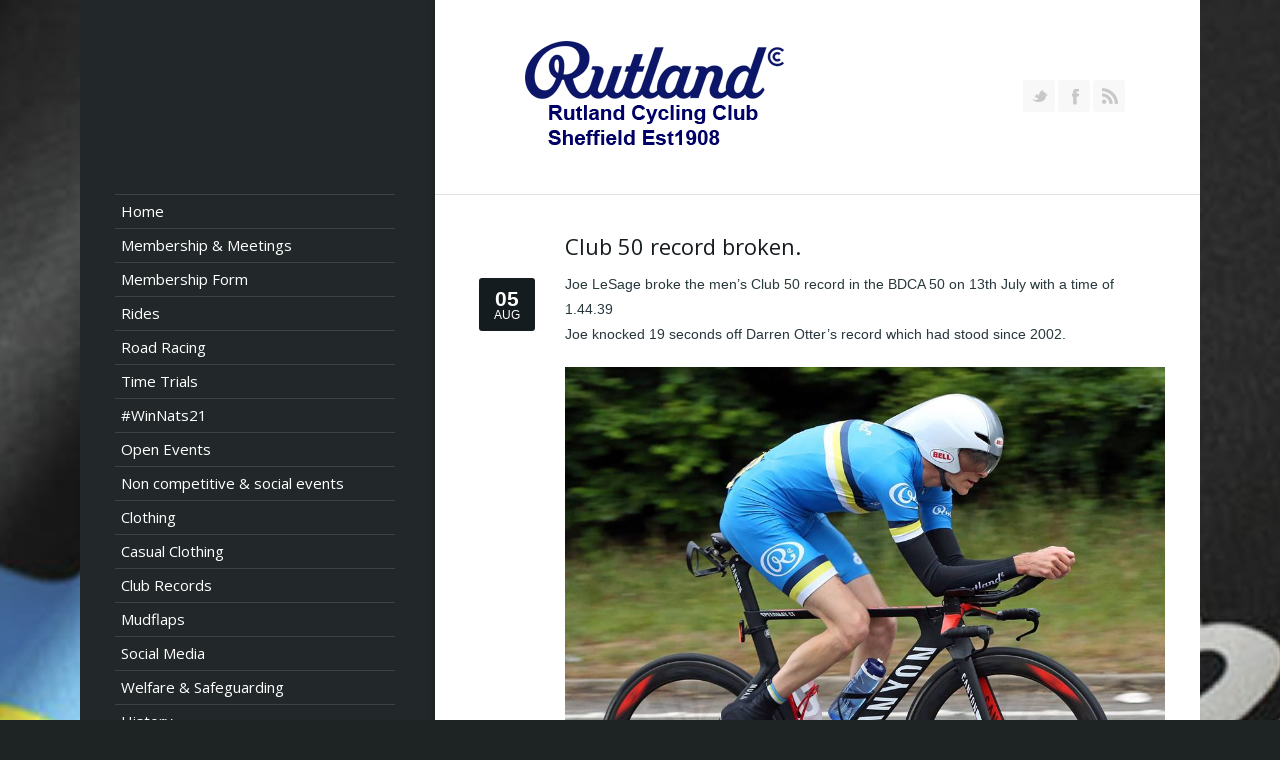

--- FILE ---
content_type: text/html; charset=UTF-8
request_url: http://www.rutland.cc/club-50-record-broken/
body_size: 12465
content:

<!DOCTYPE html>
<html lang="en-US" class="chrome chrome131 html_boxed ">
<head>
<meta charset="UTF-8" />
<meta name="robots" content="index, follow" />



<!-- page title, displayed in your browser bar -->
<title>Rutland Cycling Club, Sheffield |   Club 50 record broken.</title>

<!-- add feeds, pingback and stuff-->
<link rel="profile" href="http://gmpg.org/xfn/11" />
<link rel="alternate" type="application/rss+xml" title="Rutland Cycling Club, Sheffield RSS2 Feed" href="http://www.rutland.cc/feed/" />
<link rel="pingback" href="" />


<!-- add css stylesheets -->
<link rel="stylesheet" type="text/css" media="all" href="http://www.rutland.cc/wp-content/themes/sentence/style.css" />
<link rel="stylesheet" href="http://www.rutland.cc/wp-content/themes/sentence/css/grid.css" type="text/css" media="screen"/>
<link rel="stylesheet" href="http://www.rutland.cc/wp-content/themes/sentence/css/base.css" type="text/css" media="screen"/>
<link rel="stylesheet" href="http://www.rutland.cc/wp-content/themes/sentence/css/layout.css?v=1" type="text/css" media="screen"/>
<link rel="stylesheet" href="http://www.rutland.cc/wp-content/themes/sentence/css/slideshow.css?v=1" type="text/css" media="screen"/>
<link rel="stylesheet" href="http://www.rutland.cc/wp-content/themes/sentence/css/shortcodes.css" type="text/css" media="screen"/>



<link rel="stylesheet" href="http://www.rutland.cc/wp-content/themes/sentence/js/prettyPhoto/css/prettyPhoto.css" type="text/css" media="screen"/>
<!--<link rel="stylesheet" href="http://www.rutland.cc/wp-content/themes/sentence/js/projekktor/theme/style.css" type="text/css" media="screen"/>-->


<!-- mobile setting -->
<meta name="viewport" content="width=device-width, initial-scale=1, maximum-scale=1">





<!-- plugin and theme output with wp_head() -->
<meta name='robots' content='max-image-preview:large' />
<link rel='dns-prefetch' href='//www.rutland.cc' />
<link rel='dns-prefetch' href='//maxcdn.bootstrapcdn.com' />
<link rel="alternate" type="application/rss+xml" title="Rutland Cycling Club, Sheffield &raquo; Club 50 record broken. Comments Feed" href="http://www.rutland.cc/club-50-record-broken/feed/" />

<!-- google webfont font replacement -->
<link rel='stylesheet' id='avia-google-webfont' href='//fonts.googleapis.com/css?family=Open+Sans' type='text/css' media='all'/> 
<script type="text/javascript">
/* <![CDATA[ */
window._wpemojiSettings = {"baseUrl":"https:\/\/s.w.org\/images\/core\/emoji\/14.0.0\/72x72\/","ext":".png","svgUrl":"https:\/\/s.w.org\/images\/core\/emoji\/14.0.0\/svg\/","svgExt":".svg","source":{"concatemoji":"http:\/\/www.rutland.cc\/wp-includes\/js\/wp-emoji-release.min.js?ver=6.4.7"}};
/*! This file is auto-generated */
!function(i,n){var o,s,e;function c(e){try{var t={supportTests:e,timestamp:(new Date).valueOf()};sessionStorage.setItem(o,JSON.stringify(t))}catch(e){}}function p(e,t,n){e.clearRect(0,0,e.canvas.width,e.canvas.height),e.fillText(t,0,0);var t=new Uint32Array(e.getImageData(0,0,e.canvas.width,e.canvas.height).data),r=(e.clearRect(0,0,e.canvas.width,e.canvas.height),e.fillText(n,0,0),new Uint32Array(e.getImageData(0,0,e.canvas.width,e.canvas.height).data));return t.every(function(e,t){return e===r[t]})}function u(e,t,n){switch(t){case"flag":return n(e,"\ud83c\udff3\ufe0f\u200d\u26a7\ufe0f","\ud83c\udff3\ufe0f\u200b\u26a7\ufe0f")?!1:!n(e,"\ud83c\uddfa\ud83c\uddf3","\ud83c\uddfa\u200b\ud83c\uddf3")&&!n(e,"\ud83c\udff4\udb40\udc67\udb40\udc62\udb40\udc65\udb40\udc6e\udb40\udc67\udb40\udc7f","\ud83c\udff4\u200b\udb40\udc67\u200b\udb40\udc62\u200b\udb40\udc65\u200b\udb40\udc6e\u200b\udb40\udc67\u200b\udb40\udc7f");case"emoji":return!n(e,"\ud83e\udef1\ud83c\udffb\u200d\ud83e\udef2\ud83c\udfff","\ud83e\udef1\ud83c\udffb\u200b\ud83e\udef2\ud83c\udfff")}return!1}function f(e,t,n){var r="undefined"!=typeof WorkerGlobalScope&&self instanceof WorkerGlobalScope?new OffscreenCanvas(300,150):i.createElement("canvas"),a=r.getContext("2d",{willReadFrequently:!0}),o=(a.textBaseline="top",a.font="600 32px Arial",{});return e.forEach(function(e){o[e]=t(a,e,n)}),o}function t(e){var t=i.createElement("script");t.src=e,t.defer=!0,i.head.appendChild(t)}"undefined"!=typeof Promise&&(o="wpEmojiSettingsSupports",s=["flag","emoji"],n.supports={everything:!0,everythingExceptFlag:!0},e=new Promise(function(e){i.addEventListener("DOMContentLoaded",e,{once:!0})}),new Promise(function(t){var n=function(){try{var e=JSON.parse(sessionStorage.getItem(o));if("object"==typeof e&&"number"==typeof e.timestamp&&(new Date).valueOf()<e.timestamp+604800&&"object"==typeof e.supportTests)return e.supportTests}catch(e){}return null}();if(!n){if("undefined"!=typeof Worker&&"undefined"!=typeof OffscreenCanvas&&"undefined"!=typeof URL&&URL.createObjectURL&&"undefined"!=typeof Blob)try{var e="postMessage("+f.toString()+"("+[JSON.stringify(s),u.toString(),p.toString()].join(",")+"));",r=new Blob([e],{type:"text/javascript"}),a=new Worker(URL.createObjectURL(r),{name:"wpTestEmojiSupports"});return void(a.onmessage=function(e){c(n=e.data),a.terminate(),t(n)})}catch(e){}c(n=f(s,u,p))}t(n)}).then(function(e){for(var t in e)n.supports[t]=e[t],n.supports.everything=n.supports.everything&&n.supports[t],"flag"!==t&&(n.supports.everythingExceptFlag=n.supports.everythingExceptFlag&&n.supports[t]);n.supports.everythingExceptFlag=n.supports.everythingExceptFlag&&!n.supports.flag,n.DOMReady=!1,n.readyCallback=function(){n.DOMReady=!0}}).then(function(){return e}).then(function(){var e;n.supports.everything||(n.readyCallback(),(e=n.source||{}).concatemoji?t(e.concatemoji):e.wpemoji&&e.twemoji&&(t(e.twemoji),t(e.wpemoji)))}))}((window,document),window._wpemojiSettings);
/* ]]> */
</script>
<style id='wp-emoji-styles-inline-css' type='text/css'>

	img.wp-smiley, img.emoji {
		display: inline !important;
		border: none !important;
		box-shadow: none !important;
		height: 1em !important;
		width: 1em !important;
		margin: 0 0.07em !important;
		vertical-align: -0.1em !important;
		background: none !important;
		padding: 0 !important;
	}
</style>
<link rel='stylesheet' id='wp-block-library-css' href='http://www.rutland.cc/wp-includes/css/dist/block-library/style.min.css?ver=6.4.7' type='text/css' media='all' />
<style id='classic-theme-styles-inline-css' type='text/css'>
/*! This file is auto-generated */
.wp-block-button__link{color:#fff;background-color:#32373c;border-radius:9999px;box-shadow:none;text-decoration:none;padding:calc(.667em + 2px) calc(1.333em + 2px);font-size:1.125em}.wp-block-file__button{background:#32373c;color:#fff;text-decoration:none}
</style>
<style id='global-styles-inline-css' type='text/css'>
body{--wp--preset--color--black: #000000;--wp--preset--color--cyan-bluish-gray: #abb8c3;--wp--preset--color--white: #ffffff;--wp--preset--color--pale-pink: #f78da7;--wp--preset--color--vivid-red: #cf2e2e;--wp--preset--color--luminous-vivid-orange: #ff6900;--wp--preset--color--luminous-vivid-amber: #fcb900;--wp--preset--color--light-green-cyan: #7bdcb5;--wp--preset--color--vivid-green-cyan: #00d084;--wp--preset--color--pale-cyan-blue: #8ed1fc;--wp--preset--color--vivid-cyan-blue: #0693e3;--wp--preset--color--vivid-purple: #9b51e0;--wp--preset--gradient--vivid-cyan-blue-to-vivid-purple: linear-gradient(135deg,rgba(6,147,227,1) 0%,rgb(155,81,224) 100%);--wp--preset--gradient--light-green-cyan-to-vivid-green-cyan: linear-gradient(135deg,rgb(122,220,180) 0%,rgb(0,208,130) 100%);--wp--preset--gradient--luminous-vivid-amber-to-luminous-vivid-orange: linear-gradient(135deg,rgba(252,185,0,1) 0%,rgba(255,105,0,1) 100%);--wp--preset--gradient--luminous-vivid-orange-to-vivid-red: linear-gradient(135deg,rgba(255,105,0,1) 0%,rgb(207,46,46) 100%);--wp--preset--gradient--very-light-gray-to-cyan-bluish-gray: linear-gradient(135deg,rgb(238,238,238) 0%,rgb(169,184,195) 100%);--wp--preset--gradient--cool-to-warm-spectrum: linear-gradient(135deg,rgb(74,234,220) 0%,rgb(151,120,209) 20%,rgb(207,42,186) 40%,rgb(238,44,130) 60%,rgb(251,105,98) 80%,rgb(254,248,76) 100%);--wp--preset--gradient--blush-light-purple: linear-gradient(135deg,rgb(255,206,236) 0%,rgb(152,150,240) 100%);--wp--preset--gradient--blush-bordeaux: linear-gradient(135deg,rgb(254,205,165) 0%,rgb(254,45,45) 50%,rgb(107,0,62) 100%);--wp--preset--gradient--luminous-dusk: linear-gradient(135deg,rgb(255,203,112) 0%,rgb(199,81,192) 50%,rgb(65,88,208) 100%);--wp--preset--gradient--pale-ocean: linear-gradient(135deg,rgb(255,245,203) 0%,rgb(182,227,212) 50%,rgb(51,167,181) 100%);--wp--preset--gradient--electric-grass: linear-gradient(135deg,rgb(202,248,128) 0%,rgb(113,206,126) 100%);--wp--preset--gradient--midnight: linear-gradient(135deg,rgb(2,3,129) 0%,rgb(40,116,252) 100%);--wp--preset--font-size--small: 13px;--wp--preset--font-size--medium: 20px;--wp--preset--font-size--large: 36px;--wp--preset--font-size--x-large: 42px;--wp--preset--spacing--20: 0.44rem;--wp--preset--spacing--30: 0.67rem;--wp--preset--spacing--40: 1rem;--wp--preset--spacing--50: 1.5rem;--wp--preset--spacing--60: 2.25rem;--wp--preset--spacing--70: 3.38rem;--wp--preset--spacing--80: 5.06rem;--wp--preset--shadow--natural: 6px 6px 9px rgba(0, 0, 0, 0.2);--wp--preset--shadow--deep: 12px 12px 50px rgba(0, 0, 0, 0.4);--wp--preset--shadow--sharp: 6px 6px 0px rgba(0, 0, 0, 0.2);--wp--preset--shadow--outlined: 6px 6px 0px -3px rgba(255, 255, 255, 1), 6px 6px rgba(0, 0, 0, 1);--wp--preset--shadow--crisp: 6px 6px 0px rgba(0, 0, 0, 1);}:where(.is-layout-flex){gap: 0.5em;}:where(.is-layout-grid){gap: 0.5em;}body .is-layout-flow > .alignleft{float: left;margin-inline-start: 0;margin-inline-end: 2em;}body .is-layout-flow > .alignright{float: right;margin-inline-start: 2em;margin-inline-end: 0;}body .is-layout-flow > .aligncenter{margin-left: auto !important;margin-right: auto !important;}body .is-layout-constrained > .alignleft{float: left;margin-inline-start: 0;margin-inline-end: 2em;}body .is-layout-constrained > .alignright{float: right;margin-inline-start: 2em;margin-inline-end: 0;}body .is-layout-constrained > .aligncenter{margin-left: auto !important;margin-right: auto !important;}body .is-layout-constrained > :where(:not(.alignleft):not(.alignright):not(.alignfull)){max-width: var(--wp--style--global--content-size);margin-left: auto !important;margin-right: auto !important;}body .is-layout-constrained > .alignwide{max-width: var(--wp--style--global--wide-size);}body .is-layout-flex{display: flex;}body .is-layout-flex{flex-wrap: wrap;align-items: center;}body .is-layout-flex > *{margin: 0;}body .is-layout-grid{display: grid;}body .is-layout-grid > *{margin: 0;}:where(.wp-block-columns.is-layout-flex){gap: 2em;}:where(.wp-block-columns.is-layout-grid){gap: 2em;}:where(.wp-block-post-template.is-layout-flex){gap: 1.25em;}:where(.wp-block-post-template.is-layout-grid){gap: 1.25em;}.has-black-color{color: var(--wp--preset--color--black) !important;}.has-cyan-bluish-gray-color{color: var(--wp--preset--color--cyan-bluish-gray) !important;}.has-white-color{color: var(--wp--preset--color--white) !important;}.has-pale-pink-color{color: var(--wp--preset--color--pale-pink) !important;}.has-vivid-red-color{color: var(--wp--preset--color--vivid-red) !important;}.has-luminous-vivid-orange-color{color: var(--wp--preset--color--luminous-vivid-orange) !important;}.has-luminous-vivid-amber-color{color: var(--wp--preset--color--luminous-vivid-amber) !important;}.has-light-green-cyan-color{color: var(--wp--preset--color--light-green-cyan) !important;}.has-vivid-green-cyan-color{color: var(--wp--preset--color--vivid-green-cyan) !important;}.has-pale-cyan-blue-color{color: var(--wp--preset--color--pale-cyan-blue) !important;}.has-vivid-cyan-blue-color{color: var(--wp--preset--color--vivid-cyan-blue) !important;}.has-vivid-purple-color{color: var(--wp--preset--color--vivid-purple) !important;}.has-black-background-color{background-color: var(--wp--preset--color--black) !important;}.has-cyan-bluish-gray-background-color{background-color: var(--wp--preset--color--cyan-bluish-gray) !important;}.has-white-background-color{background-color: var(--wp--preset--color--white) !important;}.has-pale-pink-background-color{background-color: var(--wp--preset--color--pale-pink) !important;}.has-vivid-red-background-color{background-color: var(--wp--preset--color--vivid-red) !important;}.has-luminous-vivid-orange-background-color{background-color: var(--wp--preset--color--luminous-vivid-orange) !important;}.has-luminous-vivid-amber-background-color{background-color: var(--wp--preset--color--luminous-vivid-amber) !important;}.has-light-green-cyan-background-color{background-color: var(--wp--preset--color--light-green-cyan) !important;}.has-vivid-green-cyan-background-color{background-color: var(--wp--preset--color--vivid-green-cyan) !important;}.has-pale-cyan-blue-background-color{background-color: var(--wp--preset--color--pale-cyan-blue) !important;}.has-vivid-cyan-blue-background-color{background-color: var(--wp--preset--color--vivid-cyan-blue) !important;}.has-vivid-purple-background-color{background-color: var(--wp--preset--color--vivid-purple) !important;}.has-black-border-color{border-color: var(--wp--preset--color--black) !important;}.has-cyan-bluish-gray-border-color{border-color: var(--wp--preset--color--cyan-bluish-gray) !important;}.has-white-border-color{border-color: var(--wp--preset--color--white) !important;}.has-pale-pink-border-color{border-color: var(--wp--preset--color--pale-pink) !important;}.has-vivid-red-border-color{border-color: var(--wp--preset--color--vivid-red) !important;}.has-luminous-vivid-orange-border-color{border-color: var(--wp--preset--color--luminous-vivid-orange) !important;}.has-luminous-vivid-amber-border-color{border-color: var(--wp--preset--color--luminous-vivid-amber) !important;}.has-light-green-cyan-border-color{border-color: var(--wp--preset--color--light-green-cyan) !important;}.has-vivid-green-cyan-border-color{border-color: var(--wp--preset--color--vivid-green-cyan) !important;}.has-pale-cyan-blue-border-color{border-color: var(--wp--preset--color--pale-cyan-blue) !important;}.has-vivid-cyan-blue-border-color{border-color: var(--wp--preset--color--vivid-cyan-blue) !important;}.has-vivid-purple-border-color{border-color: var(--wp--preset--color--vivid-purple) !important;}.has-vivid-cyan-blue-to-vivid-purple-gradient-background{background: var(--wp--preset--gradient--vivid-cyan-blue-to-vivid-purple) !important;}.has-light-green-cyan-to-vivid-green-cyan-gradient-background{background: var(--wp--preset--gradient--light-green-cyan-to-vivid-green-cyan) !important;}.has-luminous-vivid-amber-to-luminous-vivid-orange-gradient-background{background: var(--wp--preset--gradient--luminous-vivid-amber-to-luminous-vivid-orange) !important;}.has-luminous-vivid-orange-to-vivid-red-gradient-background{background: var(--wp--preset--gradient--luminous-vivid-orange-to-vivid-red) !important;}.has-very-light-gray-to-cyan-bluish-gray-gradient-background{background: var(--wp--preset--gradient--very-light-gray-to-cyan-bluish-gray) !important;}.has-cool-to-warm-spectrum-gradient-background{background: var(--wp--preset--gradient--cool-to-warm-spectrum) !important;}.has-blush-light-purple-gradient-background{background: var(--wp--preset--gradient--blush-light-purple) !important;}.has-blush-bordeaux-gradient-background{background: var(--wp--preset--gradient--blush-bordeaux) !important;}.has-luminous-dusk-gradient-background{background: var(--wp--preset--gradient--luminous-dusk) !important;}.has-pale-ocean-gradient-background{background: var(--wp--preset--gradient--pale-ocean) !important;}.has-electric-grass-gradient-background{background: var(--wp--preset--gradient--electric-grass) !important;}.has-midnight-gradient-background{background: var(--wp--preset--gradient--midnight) !important;}.has-small-font-size{font-size: var(--wp--preset--font-size--small) !important;}.has-medium-font-size{font-size: var(--wp--preset--font-size--medium) !important;}.has-large-font-size{font-size: var(--wp--preset--font-size--large) !important;}.has-x-large-font-size{font-size: var(--wp--preset--font-size--x-large) !important;}
.wp-block-navigation a:where(:not(.wp-element-button)){color: inherit;}
:where(.wp-block-post-template.is-layout-flex){gap: 1.25em;}:where(.wp-block-post-template.is-layout-grid){gap: 1.25em;}
:where(.wp-block-columns.is-layout-flex){gap: 2em;}:where(.wp-block-columns.is-layout-grid){gap: 2em;}
.wp-block-pullquote{font-size: 1.5em;line-height: 1.6;}
</style>
<link rel='stylesheet' id='contact-form-7-css' href='http://www.rutland.cc/wp-content/plugins/contact-form-7/includes/css/styles.css?ver=5.9.8' type='text/css' media='all' />
<link rel='stylesheet' id='ik_facebook_no_style-css' href='http://www.rutland.cc/wp-content/plugins/ik-facebook/include/css/no_style.css?ver=6.4.7' type='text/css' media='all' />
<link rel='stylesheet' id='ik_facebook_video_style-css' href='http://www.rutland.cc/wp-content/plugins/ik-facebook/include/css/video.css?ver=6.4.7' type='text/css' media='all' />
<link rel='stylesheet' id='ik_facebook_gallery_style-css' href='http://www.rutland.cc/wp-content/plugins/ik-facebook/include/css/gallery.css?ver=6.4.7' type='text/css' media='all' />
<link rel='stylesheet' id='cff-css' href='http://www.rutland.cc/wp-content/plugins/custom-facebook-feed/assets/css/cff-style.min.css?ver=4.3.4' type='text/css' media='all' />
<link rel='stylesheet' id='sb-font-awesome-css' href='https://maxcdn.bootstrapcdn.com/font-awesome/4.7.0/css/font-awesome.min.css?ver=6.4.7' type='text/css' media='all' />
<link rel='stylesheet' id='login-with-ajax-css' href='http://www.rutland.cc/wp-content/plugins/login-with-ajax/templates/widget.css?ver=4.5.1' type='text/css' media='all' />
<script type="text/javascript" src="http://www.rutland.cc/wp-includes/js/jquery/jquery.min.js?ver=3.7.1" id="jquery-core-js"></script>
<script type="text/javascript" src="http://www.rutland.cc/wp-includes/js/jquery/jquery-migrate.min.js?ver=3.4.1" id="jquery-migrate-js"></script>
<script type="text/javascript" src="http://www.rutland.cc/wp-content/themes/sentence/js/avia.js?ver=2" id="avia-default-js"></script>
<script type="text/javascript" id="login-with-ajax-js-extra">
/* <![CDATA[ */
var LWA = {"ajaxurl":"http:\/\/www.rutland.cc\/wp-admin\/admin-ajax.php","off":""};
/* ]]> */
</script>
<script type="text/javascript" src="http://www.rutland.cc/wp-content/plugins/login-with-ajax/templates/login-with-ajax.legacy.min.js?ver=4.5.1" id="login-with-ajax-js"></script>
<script type="text/javascript" src="http://www.rutland.cc/wp-content/plugins/login-with-ajax/ajaxify/ajaxify.min.js?ver=4.5.1" id="login-with-ajax-ajaxify-js"></script>
<link rel="https://api.w.org/" href="http://www.rutland.cc/wp-json/" /><link rel="alternate" type="application/json" href="http://www.rutland.cc/wp-json/wp/v2/posts/7509" /><link rel="EditURI" type="application/rsd+xml" title="RSD" href="http://www.rutland.cc/xmlrpc.php?rsd" />
<meta name="generator" content="WordPress 6.4.7" />
<link rel="canonical" href="http://www.rutland.cc/club-50-record-broken/" />
<link rel='shortlink' href='http://www.rutland.cc/?p=7509' />
<link rel="alternate" type="application/json+oembed" href="http://www.rutland.cc/wp-json/oembed/1.0/embed?url=http%3A%2F%2Fwww.rutland.cc%2Fclub-50-record-broken%2F" />
<link rel="alternate" type="text/xml+oembed" href="http://www.rutland.cc/wp-json/oembed/1.0/embed?url=http%3A%2F%2Fwww.rutland.cc%2Fclub-50-record-broken%2F&#038;format=xml" />
<!--IKFB CSS--> <style type="text/css" media="screen"></style><link rel="profile" href="http://gmpg.org/xfn/11" />
<link rel="alternate" type="application/rss+xml" title="Rutland Cycling Club, Sheffield RSS2 Feed" href="http://www.rutland.cc/feed/" />
<link rel="pingback" href="http://www.rutland.cc/xmlrpc.php" />
		<style type="text/css" id="wp-custom-css">
			.copyright {
	display:none;
}		</style>
		

<!--
Debugging Info for Theme support: 

Theme: Sentence
Version: 4.1
Installed: sentence
AviaFramework Version: 4.5.1
ML:128-PU:51-PLA:9
WP:6.4.7
Updates: disabled
-->


<!-- custom styles set at your backend-->
<style type='text/css' id='dynamic-styles'>
#top .site-fontcolor, html, body, .blog-meta .post-meta-infos a, .blog-meta .post-meta-infos a span, .entry-content p a, .entry-content blockquote a, .entry-content>ul li a, .entry-content>ol li a{
color:#29383d;
}

#top .meta-color, div .meta-color a, .main_menu ul li a, .blog-inner-meta, .blog-inner-meta a, #top .widget ul li a, .minitext, .form-allowed-tags, div .pagination, #comments span, .minitext, .commentmetadata a, .blog-tags, .blog-tags a, .title_container #s, .wp-caption, .first-quote:before, .first-quote:after, blockquote small, blockquote cite, .hero-text, .js_active .tab, .news-time, .contentSlideControlls a, #js_sort_items a, .text-sep, .template-search a.post-entry .news-excerpt, .borderlist>li, .post_nav, .post_nav a, .quote-content, #top .widget_nav_menu li, .tweet-time, #top .avia_parnter_empty, .avia_socialcount a span, td, #top th.nobg, caption, .page-title, #top .first-title{
color:#5F6A6E;
}

#top .heading-color, strong, #top .main-color, .main_menu a,  #top .first-quote p, #top .main_menu .menu li li a:hover, h1, h2, h3, h4, h5, h6, .js_active .tab.active_tab, .first-quote, div .callout{
color:#151C1F;
}

#top .search-result-counter{
color:#f8f8f8;
}

.side-container, .post_nav{
background-color:#151C1F;
}

#top .site-background, html, body, .comment-reply-link, .main_menu .menu ul li, .title_container #searchsubmit:hover, .isotope .entry-content, .image_overlay_effect, .tagcloud a, .news-thumb, .tweet-thumb a, fieldset, pre, .container_wrap .social_bookmarks li, #info_text_header.minimized{
background-color:#1e2324;
}

tr:nth-child(even) td, tr:nth-child(even) th{
background-color:#1e2324;
}

#top .on-primary-color, #top .on-primary-color a, .dropcap2, div .button, input[type="submit"], #submit, .info_text_header, .info_text_header a, .info_text_header a:hover, .contentSlideControlls a.activeItem, #top .related_posts .contentSlideControlls a.activeItem, .contentSlideControlls a:hover, #top .related_posts .contentSlideControlls a:hover, #top th, #top th a,  a.button:hover, .callout a, #top .big_button:hover{
color:#1e2324;
}

#top .aside-background, div .gravatar img, #top .main_menu .menu li ul a:hover, #top .related_posts_default_image, div .numeric_controls a, .title_container #searchsubmit, .title_container #s, .tab_content.active_tab_content, .js_active #top  .active_tab, .toggler.activeTitle, .contentSlideControlls a, #top .social_bookmarks li{
background-color:#f8f8f8;
}

tr:nth-child(odd) td, tr:nth-child(odd) th{
background-color:#f8f8f8;
}

.boxed #overflow_bg, .boxed #primary, #top #header, #top.boxed .site-background, .boxed .comment-reply-link, .boxed .main_menu .menu ul li, .boxed .title_container #searchsubmit:hover, .boxed .isotope .entry-content, .boxed .image_overlay_effect, .boxed .tagcloud a, .boxed .news-thumb, .boxed fieldset, .boxed pre, .boxed .social_bookmarks li, .boxed #info_text_header.minimized, .portfolio-sort-container, .post_nav_sep, #top.boxed .news-thumb ,#top.boxed .tweet-thumb a{
background-color:#ffffff;
}

.boxed tr:nth-child(even) td, .boxed tr:nth-child(even) th{
background-color:#ffffff;
}

#top.boxed  .on-primary-color,  #top.boxed .on-primary-color a, .boxed .dropcap2, .boxed div .button,.boxed  input[type="submit"],.boxed  #submit, .boxed .info_text_header,.boxed  .info_text_header a,.boxed  .info_text_header a:hover, .boxed .contentSlideControlls a.activeItem, #top.boxed  .related_posts .contentSlideControlls a.activeItem, .boxed .contentSlideControlls a:hover, #top.boxed  .related_posts .contentSlideControlls a:hover, .boxed th, .boxed .tweet-thumb a, #top.boxed th, #top.boxed th a, .boxed a.button:hover, .boxed .callout a, .side-container, .main_menu ul:first-child > li.current-menu-item > a, .main_menu ul:first-child > li.current_page_item > a, .main_menu a:hover, .post_nav span, .post_nav a, .post_nav a:hover, #top .entry-content p a:hover, #top .entry-content blockquote a:hover, #top .entry-content>ul li a:hover, #top .entry-content>ol li a:hover{
color:#ffffff;
}

#top .primary-background, .dropcap2, div .button, input[type="submit"], #submit, .info_text_header, #info_text_header .infotext, .numeric_controls a:hover, .numeric_controls .active_item, .contentSlideControlls a.activeItem, #top th, #top .related_posts .contentSlideControlls a.activeItem, #top .arrow_controls a, #main .content #searchsubmit:hover, .callout a, #info_text_header.minimized:hover{
background-color:#2e9dbf;
}

#top .primary-color, a, #cancel-comment-reply-link, .blog-tags a:hover, .relThumb a:hover strong, .flex_column h1, .flex_column h2, .flex_column h3, .flex_column h4, .flex_column h5, .flex_column h6, #top #wrap_all .tweet-text a, #top #js_sort_items a.active_sort, .callout a:hover{
color:#2e9dbf;
}

#top .primary-border, div .main_menu ul:first-child > li.current-menu-item > a, div .main_menu ul:first-child > li.current_page_item > a, div .button, input[type="submit"], #submit, #top .main_menu .menu ul, .info_text_header, .entry-content a, blockquote, blockquote blockquote blockquote{
border-color:#2e9dbf;
}

h1, h2, h3, h4, h5, h6, .hero-text, .first-quote, legend, #top .slideshow_caption h1, .main_menu ul:first-child > li > a strong{font-family:'Open Sans', 'HelveticaNeue', 'Helvetica Neue', Helvetica, Arial, sans-serif;}
body{font-family:' helvetica neue', 'HelveticaNeue', 'Helvetica Neue', Helvetica, Arial, sans-serif;}
#top .extralight-border, div #header .container, div .pagination, #top .pagination span, div .pagination a, div .gravatar img, #top div .commentlist ul, div .children .children .says, div .commentlist>.comment, div .input-text, input[type="text"], input[type="password"], input[type="email"], textarea, select, #top .main_menu .menu li, pre, code, div .numeric_controls a, div .pullquote_boxed, div .news-thumb, div .tweet-thumb a, #top .borderlist>li, .post_nav, #top .wp-caption, .slideshow,  .widget a, .widget li, .widget span, .widget div, table, td, tr, th, #footer .container, #socket .container, #top fieldset, #top .social_bookmarks, #top .social_bookmarks li, #info_text_header, .ajax-control a, .inner_column, #top .blog-meta, .inner-entry, .inner_slide, #top .main_menu ul:first-child{
border-color:#e1e1e1;
}

#top .highlight-background, div .button:hover, input[type="submit"]:hover, #submit:hover, .contentSlideControlls a:hover, #top .related_posts .contentSlideControlls a:hover, #top .caption-slideshow-button:hover, #top .arrow_controls a:hover, #main .content #searchsubmit, #top .entry-content p a:hover, #top .entry-content blockquote a:hover, #top .entry-content>ul li a:hover, #top .entry-content>ol li a:hover{
background-color:#089cc9;
}

a:hover, #top .widget ul li a:hover, #top .widget ul li .news-link:hover strong, #top #wrap_all .tweet-text a:hover, #js_sort_items a:hover, .ajax_slide a:hover, .ajax-control a:hover, .like-count:hover a{
color:#089cc9;
}

#top .caption-slideshow-button:hover, blockquote blockquote, blockquote blockquote blockquote blockquote{
border-color:#089cc9;
}

.sidebar, #sidebar_bg, #top .sidebar .main_menu .menu li ul a, .sidebar .main_menu .menu ul, #top .sidebar th, .sort_width_container.large_element #js_sort_items{
background-color:#222829;
}

.sidebar tr:nth-child(even) td, .sidebar tr:nth-child(even) th{
background-color:#222829;
}

.sidebar .main_menu ul:first-child > li.current-menu-item > a, .sidebar .main_menu ul:first-child > li.current_page_item > a, .sidebar .main_menu li:hover > a,  .sidebar .avia_socialcount, .sidebar .avia_parnter_empty, .sidebar .tagcloud a, .sidebar .tab_content.active_tab_content, .js_active #top .sidebar .active_tab, .sidebar .toggler.activeTitle, #top .portfolio-title, .inner-entry{
background-color:#33393a;
}

.sidebar .main_menu ul:first-child > li> a, #top .sidebar .main_menu ul:first-child > li > a strong, #top .sidebar h1, #top .sidebar h2, #top .sidebar h3, #top .sidebar h4, #top .sidebar h5, #top .sidebar h6, #top .sidebar, #top .sidebar strong, #top #secondary .sidebar .widget a:hover, #top .sidebar th, #top .sidebar .widget ul li .news-link:hover strong, #top #wrap_all .sidebar .tweet-text a:hover, #top .sidebar .main_menu .menu li ul a:hover, #top .portfolio-title, #top .portfolio-title a:hover, #top .sort_width_container.large_element #js_sort_items a.active_sort{
color:#ffffff;
}

.sidebar .main_menu ul:first-child > li > a span, #top .sidebar span,  #top .sidebar .tweet-time, #top #secondary .sidebar .widget a,  #top #secondary .sidebar caption, #top .sidebar td, #top .sidebar .widget ul li .news-link:hover strong, #top .sidebar .main_menu .menu li ul a, #top .sort_width_container.large_element a{
color:#919494;
}

#top .sidebar img{
border-color:#919494;
}

#top #secondary .sidebar div, #top #secondary .sidebar ul, #top #secondary  .sidebar li, #top #secondary .sidebar a, #top #secondary .sidebar span, #top .sidebar .widget .seperator, .sidebar td, .sidebar th{
border-color:#3E4344;
}

#top .sidebar img, .sidebar tr:nth-child(odd) td, .sidebar tr:nth-child(odd) th {
background-color:#3E4344;
}

#footer{
background-color:#33393a;
}

#top #wrap_all #footer a, #footer h1, #footer h2, #footer h3, #footer h4, #footer h5, #footer h6, #footer strong, #footer .tabcontainer span, #top #footer table, #top #footer table td, #top #footer table caption{
color:#ffffff;
}

#footer, #footer div, #footer p, #footer span, #top #wrap_all #footer a:hover strong{
color:#CCCECE;
}

#footer a, #footer div, #footer span, #footer li, #footer ul{
border-color:#666B6C;
}

#footer table, #footer td, #footer tr, #footer th #footer img{
border-color:#CCCECE;
}

#top #footer .tagcloud a, #footer .tab_content.active_tab_content, .js_active #top #footer .active_tab, #footer .news-thumb, #footer .tweet-thumb a{
background-color:#666B6C;
}

#footer tr:nth-child(odd) td, #footer tr:nth-child(odd) th{
background-color:#666B6C;
}

#socket, #socket a, html.html_stretched{
background-color:#222829;
}

#socket, #socket a{
color:#ffffff;
}

::-moz-selection{
background-color:#2e9dbf;
}

::-webkit-selection{
background-color:#2e9dbf;
}

::selection{
background-color:#2e9dbf;
}

::-moz-selection{
color:#ffffff;
}

::-webkit-selection{
color:#ffffff;
}

::selection{
color:#ffffff;
}

html.html_boxed, body{
background-image:url(//www.rutland.cc/wp-content/uploads/2012/06/Rutland_1_bg.jpg);
}


html, body{
background-position:top center;
}

html, body{
background-repeat:repeat;
}

html, body{
background-attachment:fixed;
}

</style>

<!-- end custom styles-->



<link rel="stylesheet" href="http://www.rutland.cc/wp-content/themes/sentence/css/custom.css" type="text/css" media="screen"/>

</head>


<body id="top" class="post-template-default single single-post postid-7509 single-format-standard left_sidebar boxed open_sans helvetica-neue-websave _helvetica_neue ">

	<div id='wrap_all'>

			<div class='container_wrap' >

						<div class='container'>

							<div id='overflow_bg'></div>
							<div id='sidebar_bg'></div>

							<div id='header' class='seven units alpha offset-by-one'>

							<h1 class='logo'><a href='http://www.rutland.cc/'><img  src='http://www.rutland.cc/wp-content/uploads/2012/06/RutlandCC_logo_alt1.jpg' alt='Rutland Cycling Club, Sheffield' /></a></h1><ul class="social_bookmarks"><li class='twitter'><a href='http://twitter.com/rutlandcc'>Follow us on Twitter</a></li><li class='facebook'><a href='https://www.facebook.com/groups/rutlandcc/'>Join our Facebook Group</a></li>	<li class="rss"><a href="http://www.rutland.cc/feed/">RSS</a></li></ul>							</div> <!-- end header -->

							<div id='primary' class='eight alpha units'>






		<!-- ####### MAIN CONTAINER ####### -->
		<div id='main'>
		
			<div class='template-blog template-single-blog'>
				
				<div class='content units eight alpha'>
				
				

		<div class='post-entry post-entry-type-standard post-entry-7509'>
		
			<span class='entry-border-overflow extralight-border'></span>
			
			
			<h1 class='post-title offset-by-one '>
					<a href="http://www.rutland.cc/club-50-record-broken/" rel="bookmark" title="Permanent Link: Club 50 record broken.">Club 50 record broken.					<span class='post-format-icon minor-meta'></span>
					</a>
			</h1>
			
			<!--meta info-->
	        <div class="one unit alpha blog-meta">
	        	
	        	<div class='side-container side-container-date'>
	        		
	        		<div class='side-container-inner'>
	        		
	        			<span class='date-day'>05</span>
   						<span class='date-month'>Aug</span>
   						
	        		</div>
	        		
	        	</div>
				
			</div><!--end meta info-->	
			

			<div class="seven units entry-content">	
			
			 <span class='date-container minor-meta meta-color'>August 5, 2019</span>	
				<p>Joe LeSage broke the men&#8217;s Club 50 record in the BDCA 50 on 13th July with a time of 1.44.39<br />
Joe knocked 19 seconds off Darren Otter&#8217;s record which had stood since 2002.<br />
<a href="http://www.rutland.cc/time-trials/joe/" rel="attachment wp-att-6528"><img fetchpriority="high" decoding="async" src="http://www.rutland.cc/wp-content/uploads/2018/08/joe.jpg" alt="" width="960" height="856" class="aligncenter size-full wp-image-6528" srcset="http://www.rutland.cc/wp-content/uploads/2018/08/joe.jpg 960w, http://www.rutland.cc/wp-content/uploads/2018/08/joe-300x268.jpg 300w, http://www.rutland.cc/wp-content/uploads/2018/08/joe-768x685.jpg 768w, http://www.rutland.cc/wp-content/uploads/2018/08/joe-930x829.jpg 930w, http://www.rutland.cc/wp-content/uploads/2018/08/joe-765x682.jpg 765w" sizes="(max-width: 960px) 100vw, 960px" /></a></p>
				
				
				
				<div class='blog-inner-meta extralight-border'>
	        	
					<div class='post-meta-infos'>
												
						<span class="blog-categories minor-meta">posted in <a href="http://www.rutland.cc/category/uncategorized/" rel="category tag">Uncategorized</a> </span><span class="text-sep">/</span><span class="blog-author minor-meta">by <a href="http://www.rutland.cc/author/si-squeaker-keeton/" title="Posts by squeaker" rel="author">squeaker</a></span>					
					</div>	
					
				</div>

								
			</div>	
			

		</div><!--end post-entry-->					<div class='offset-by-one large_element'>
						<div class='post_nav'><span class='post_nav_sep'></span>
							<div class='previous_post_link_align'>
								<span class="previous_post_link post-nav-link"><span>&larr;</span> <a href="http://www.rutland.cc/tumbys-road-race-21-july-2019/" rel="prev">Tumby&#8217;s Road Race &#8211; 21 July 2019</a> </span>							</div>
							<div class='next_post_link_align'>
								<span class="next_post_link post-nav-link"><a href="http://www.rutland.cc/club-10-results-saturday-3-august-2019/" rel="next">Club 10 results &#8211; Saturday 3 August 2019</a> <span>&rarr;</span></span>							</div>
						</div> <!-- end navigation -->
					</div>
					


	        	
	        	
<div class='comment-entry post-entry'>


</div>				
				
				<!--end content-->
				</div>
				
			</div><!--end container-->

	</div>
	<!-- ####### END MAIN CONTAINER ####### -->
</div>
		
<div id='secondary'><div class='sidebar'><div class='inner_sidebar extralight-border'><div class='main_menu main_menu' data-selectname='Select a page'><div class="menu-menu-1-container"><ul id="menu-menu-1" class="menu"><li id="menu-item-4061" class="menu-item menu-item-type-custom menu-item-object-custom menu-item-home"><a href="http://www.rutland.cc/"><strong>Home</strong></a></li>
<li id="menu-item-4064" class="menu-item menu-item-type-post_type menu-item-object-page"><a href="http://www.rutland.cc/contact-and-meetings/"><strong>Membership &#038; Meetings</strong></a></li>
<li id="menu-item-4065" class="menu-item menu-item-type-post_type menu-item-object-page"><a href="http://www.rutland.cc/contact-and-meetings/memebrship-form/"><strong>Membership Form</strong></a></li>
<li id="menu-item-4063" class="menu-item menu-item-type-post_type menu-item-object-page"><a href="http://www.rutland.cc/rides/"><strong>Rides</strong></a></li>
<li id="menu-item-4067" class="menu-item menu-item-type-post_type menu-item-object-page"><a href="http://www.rutland.cc/road-racing/"><strong>Road Racing</strong></a></li>
<li id="menu-item-4068" class="menu-item menu-item-type-post_type menu-item-object-page"><a href="http://www.rutland.cc/time-trials/"><strong>Time Trials</strong></a></li>
<li id="menu-item-9536" class="menu-item menu-item-type-post_type menu-item-object-page"><a href="http://www.rutland.cc/winnats21-national-hc-champs-2021/"><strong>#WinNats21</strong></a></li>
<li id="menu-item-4069" class="menu-item menu-item-type-post_type menu-item-object-page"><a href="http://www.rutland.cc/2013-events/"><strong>Open Events</strong></a></li>
<li id="menu-item-4062" class="menu-item menu-item-type-post_type menu-item-object-page"><a href="http://www.rutland.cc/events-2021-non-competitive-social/"><strong>Non competitive &#038; social events</strong></a></li>
<li id="menu-item-4071" class="menu-item menu-item-type-post_type menu-item-object-page"><a href="http://www.rutland.cc/clothing/"><strong>Clothing</strong></a></li>
<li id="menu-item-4072" class="menu-item menu-item-type-post_type menu-item-object-page"><a href="http://www.rutland.cc/t-shirts/"><strong>Casual Clothing</strong></a></li>
<li id="menu-item-4073" class="menu-item menu-item-type-post_type menu-item-object-page"><a href="http://www.rutland.cc/club-records/"><strong>Club Records</strong></a></li>
<li id="menu-item-6565" class="menu-item menu-item-type-post_type menu-item-object-page"><a href="http://www.rutland.cc/mudflaps/"><strong>Mudflaps</strong></a></li>
<li id="menu-item-6304" class="menu-item menu-item-type-post_type menu-item-object-page"><a href="http://www.rutland.cc/social-media/"><strong>Social Media</strong></a></li>
<li id="menu-item-6280" class="menu-item menu-item-type-post_type menu-item-object-page"><a href="http://www.rutland.cc/welfare-safeguarding/"><strong>Welfare &#038; Safeguarding</strong></a></li>
<li id="menu-item-4066" class="menu-item menu-item-type-post_type menu-item-object-page"><a href="http://www.rutland.cc/history/"><strong>History</strong></a></li>
<li id="menu-item-4074" class="menu-item menu-item-type-post_type menu-item-object-page"><a href="http://www.rutland.cc/recent-news/"><strong>Archived news and posts.</strong></a></li>
</ul></div></div><div id="search-3" class="widget widget_search"><h3 class="widgettitle">Site search:</h3><form action="http://www.rutland.cc/" id="searchform" method="get">
	<div>
		<input type="submit" value="" id="searchsubmit" class="button"/>
		<input type="text" id="s" name="s" value="Search site"/>
	</div>
</form><!-- end searchform--><span class="seperator extralight-border"></span></div><div id="archives-2" class="widget widget_archive"><h3 class="widgettitle">Archives</h3>		<label class="screen-reader-text" for="archives-dropdown-2">Archives</label>
		<select id="archives-dropdown-2" name="archive-dropdown">
			
			<option value="">Select Month</option>
				<option value='http://www.rutland.cc/2025/12/'> December 2025 </option>
	<option value='http://www.rutland.cc/2024/05/'> May 2024 </option>
	<option value='http://www.rutland.cc/2024/03/'> March 2024 </option>
	<option value='http://www.rutland.cc/2024/02/'> February 2024 </option>
	<option value='http://www.rutland.cc/2024/01/'> January 2024 </option>
	<option value='http://www.rutland.cc/2023/12/'> December 2023 </option>
	<option value='http://www.rutland.cc/2023/11/'> November 2023 </option>
	<option value='http://www.rutland.cc/2023/06/'> June 2023 </option>
	<option value='http://www.rutland.cc/2023/05/'> May 2023 </option>
	<option value='http://www.rutland.cc/2022/10/'> October 2022 </option>
	<option value='http://www.rutland.cc/2022/03/'> March 2022 </option>
	<option value='http://www.rutland.cc/2021/11/'> November 2021 </option>
	<option value='http://www.rutland.cc/2020/12/'> December 2020 </option>
	<option value='http://www.rutland.cc/2020/01/'> January 2020 </option>
	<option value='http://www.rutland.cc/2019/10/'> October 2019 </option>
	<option value='http://www.rutland.cc/2019/09/'> September 2019 </option>
	<option value='http://www.rutland.cc/2019/08/'> August 2019 </option>
	<option value='http://www.rutland.cc/2019/07/'> July 2019 </option>
	<option value='http://www.rutland.cc/2019/06/'> June 2019 </option>
	<option value='http://www.rutland.cc/2019/05/'> May 2019 </option>
	<option value='http://www.rutland.cc/2019/03/'> March 2019 </option>
	<option value='http://www.rutland.cc/2019/02/'> February 2019 </option>
	<option value='http://www.rutland.cc/2019/01/'> January 2019 </option>
	<option value='http://www.rutland.cc/2018/12/'> December 2018 </option>
	<option value='http://www.rutland.cc/2018/11/'> November 2018 </option>
	<option value='http://www.rutland.cc/2018/10/'> October 2018 </option>
	<option value='http://www.rutland.cc/2018/09/'> September 2018 </option>
	<option value='http://www.rutland.cc/2018/08/'> August 2018 </option>
	<option value='http://www.rutland.cc/2018/06/'> June 2018 </option>
	<option value='http://www.rutland.cc/2018/05/'> May 2018 </option>
	<option value='http://www.rutland.cc/2018/03/'> March 2018 </option>
	<option value='http://www.rutland.cc/2018/02/'> February 2018 </option>
	<option value='http://www.rutland.cc/2018/01/'> January 2018 </option>
	<option value='http://www.rutland.cc/2017/10/'> October 2017 </option>
	<option value='http://www.rutland.cc/2017/09/'> September 2017 </option>
	<option value='http://www.rutland.cc/2017/08/'> August 2017 </option>
	<option value='http://www.rutland.cc/2017/07/'> July 2017 </option>
	<option value='http://www.rutland.cc/2017/06/'> June 2017 </option>
	<option value='http://www.rutland.cc/2017/05/'> May 2017 </option>
	<option value='http://www.rutland.cc/2017/04/'> April 2017 </option>
	<option value='http://www.rutland.cc/2017/03/'> March 2017 </option>
	<option value='http://www.rutland.cc/2017/02/'> February 2017 </option>
	<option value='http://www.rutland.cc/2017/01/'> January 2017 </option>
	<option value='http://www.rutland.cc/2016/12/'> December 2016 </option>
	<option value='http://www.rutland.cc/2016/11/'> November 2016 </option>
	<option value='http://www.rutland.cc/2016/10/'> October 2016 </option>
	<option value='http://www.rutland.cc/2016/09/'> September 2016 </option>
	<option value='http://www.rutland.cc/2016/07/'> July 2016 </option>
	<option value='http://www.rutland.cc/2016/06/'> June 2016 </option>
	<option value='http://www.rutland.cc/2016/01/'> January 2016 </option>
	<option value='http://www.rutland.cc/2015/12/'> December 2015 </option>
	<option value='http://www.rutland.cc/2015/10/'> October 2015 </option>
	<option value='http://www.rutland.cc/2015/08/'> August 2015 </option>
	<option value='http://www.rutland.cc/2015/06/'> June 2015 </option>
	<option value='http://www.rutland.cc/2015/05/'> May 2015 </option>
	<option value='http://www.rutland.cc/2015/04/'> April 2015 </option>
	<option value='http://www.rutland.cc/2015/03/'> March 2015 </option>
	<option value='http://www.rutland.cc/2014/11/'> November 2014 </option>
	<option value='http://www.rutland.cc/2014/10/'> October 2014 </option>
	<option value='http://www.rutland.cc/2014/07/'> July 2014 </option>
	<option value='http://www.rutland.cc/2014/06/'> June 2014 </option>
	<option value='http://www.rutland.cc/2014/05/'> May 2014 </option>
	<option value='http://www.rutland.cc/2014/03/'> March 2014 </option>
	<option value='http://www.rutland.cc/2014/01/'> January 2014 </option>
	<option value='http://www.rutland.cc/2013/12/'> December 2013 </option>
	<option value='http://www.rutland.cc/2013/11/'> November 2013 </option>
	<option value='http://www.rutland.cc/2013/10/'> October 2013 </option>
	<option value='http://www.rutland.cc/2013/09/'> September 2013 </option>
	<option value='http://www.rutland.cc/2013/08/'> August 2013 </option>
	<option value='http://www.rutland.cc/2013/07/'> July 2013 </option>
	<option value='http://www.rutland.cc/2013/06/'> June 2013 </option>
	<option value='http://www.rutland.cc/2013/05/'> May 2013 </option>
	<option value='http://www.rutland.cc/2013/04/'> April 2013 </option>
	<option value='http://www.rutland.cc/2013/03/'> March 2013 </option>
	<option value='http://www.rutland.cc/2013/02/'> February 2013 </option>
	<option value='http://www.rutland.cc/2012/11/'> November 2012 </option>
	<option value='http://www.rutland.cc/2012/10/'> October 2012 </option>
	<option value='http://www.rutland.cc/2012/07/'> July 2012 </option>
	<option value='http://www.rutland.cc/2012/06/'> June 2012 </option>
	<option value='http://www.rutland.cc/2012/05/'> May 2012 </option>
	<option value='http://www.rutland.cc/2012/03/'> March 2012 </option>
	<option value='http://www.rutland.cc/2012/02/'> February 2012 </option>
	<option value='http://www.rutland.cc/2011/12/'> December 2011 </option>
	<option value='http://www.rutland.cc/2011/11/'> November 2011 </option>
	<option value='http://www.rutland.cc/2011/10/'> October 2011 </option>
	<option value='http://www.rutland.cc/2011/09/'> September 2011 </option>
	<option value='http://www.rutland.cc/2011/08/'> August 2011 </option>
	<option value='http://www.rutland.cc/2011/07/'> July 2011 </option>
	<option value='http://www.rutland.cc/2011/06/'> June 2011 </option>
	<option value='http://www.rutland.cc/2011/05/'> May 2011 </option>
	<option value='http://www.rutland.cc/2011/03/'> March 2011 </option>
	<option value='http://www.rutland.cc/2011/02/'> February 2011 </option>
	<option value='http://www.rutland.cc/2011/01/'> January 2011 </option>
	<option value='http://www.rutland.cc/2010/12/'> December 2010 </option>
	<option value='http://www.rutland.cc/2010/11/'> November 2010 </option>
	<option value='http://www.rutland.cc/2010/10/'> October 2010 </option>
	<option value='http://www.rutland.cc/2010/09/'> September 2010 </option>
	<option value='http://www.rutland.cc/2010/08/'> August 2010 </option>
	<option value='http://www.rutland.cc/2010/07/'> July 2010 </option>
	<option value='http://www.rutland.cc/2010/06/'> June 2010 </option>
	<option value='http://www.rutland.cc/2010/05/'> May 2010 </option>
	<option value='http://www.rutland.cc/2010/04/'> April 2010 </option>
	<option value='http://www.rutland.cc/2010/03/'> March 2010 </option>
	<option value='http://www.rutland.cc/2010/01/'> January 2010 </option>
	<option value='http://www.rutland.cc/2009/10/'> October 2009 </option>

		</select>

			<script type="text/javascript">
/* <![CDATA[ */

(function() {
	var dropdown = document.getElementById( "archives-dropdown-2" );
	function onSelectChange() {
		if ( dropdown.options[ dropdown.selectedIndex ].value !== '' ) {
			document.location.href = this.options[ this.selectedIndex ].value;
		}
	}
	dropdown.onchange = onSelectChange;
})();

/* ]]> */
</script>
<span class="seperator extralight-border"></span></div></div></div></div>	          </div>


			
			
			<!-- ####### FOOTER CONTAINER ####### -->
			<div id='footer' class='container_wrap '>
				<div class='container'>
				
					
					
				</div>
				
			</div>
		<!-- ####### END FOOTER CONTAINER ####### -->

		
		
		<!-- ####### SOCKET CONTAINER ####### -->
			<div id='socket' class='container_wrap '>
				<div class='container'>
					<span class='copyright'>&copy; Copyright - <a href='http://www.rutland.cc/'>Rutland Cycling Club, Sheffield</a> - <a href='http://www.kriesi.at'>Wordpress Theme by Kriesi.at</a></span>
								
				</div>
			</div>
			<!-- ####### END SOCKET CONTAINER ####### -->
			
			
			
			
			
			
			
		
	
	</div><!--end container_wrap-->
			

		</div><!-- end wrap_all -->
		
		
		
				

<!-- Custom Facebook Feed JS -->
<script type="text/javascript">var cffajaxurl = "http://www.rutland.cc/wp-admin/admin-ajax.php";
var cfflinkhashtags = "true";
</script>

 <script type='text/javascript'>
 /* <![CDATA[ */  
var avia_framework_globals = avia_framework_globals || {};
    avia_framework_globals.frameworkUrl = 'http://www.rutland.cc/wp-content/themes/sentence/framework/';
    avia_framework_globals.installedAt = 'http://www.rutland.cc/wp-content/themes/sentence/';
    avia_framework_globals.ajaxurl = 'http://www.rutland.cc/wp-admin/admin-ajax.php';
/* ]]> */ 
</script>
 
 <script type="text/javascript" src="http://www.rutland.cc/wp-content/themes/sentence/js/prettyPhoto/js/jquery.prettyPhoto.js?ver=3.0.1" id="avia-prettyPhoto-js"></script>
<script type="text/javascript" src="http://www.rutland.cc/wp-content/themes/sentence/js/aviapoly.js?ver=1.1.0" id="aviapoly-slider-js"></script>
<script type="text/javascript" src="http://www.rutland.cc/wp-includes/js/dist/vendor/wp-polyfill-inert.min.js?ver=3.1.2" id="wp-polyfill-inert-js"></script>
<script type="text/javascript" src="http://www.rutland.cc/wp-includes/js/dist/vendor/regenerator-runtime.min.js?ver=0.14.0" id="regenerator-runtime-js"></script>
<script type="text/javascript" src="http://www.rutland.cc/wp-includes/js/dist/vendor/wp-polyfill.min.js?ver=3.15.0" id="wp-polyfill-js"></script>
<script type="text/javascript" src="http://www.rutland.cc/wp-includes/js/dist/hooks.min.js?ver=c6aec9a8d4e5a5d543a1" id="wp-hooks-js"></script>
<script type="text/javascript" src="http://www.rutland.cc/wp-includes/js/dist/i18n.min.js?ver=7701b0c3857f914212ef" id="wp-i18n-js"></script>
<script type="text/javascript" id="wp-i18n-js-after">
/* <![CDATA[ */
wp.i18n.setLocaleData( { 'text direction\u0004ltr': [ 'ltr' ] } );
/* ]]> */
</script>
<script type="text/javascript" src="http://www.rutland.cc/wp-content/plugins/contact-form-7/includes/swv/js/index.js?ver=5.9.8" id="swv-js"></script>
<script type="text/javascript" id="contact-form-7-js-extra">
/* <![CDATA[ */
var wpcf7 = {"api":{"root":"http:\/\/www.rutland.cc\/wp-json\/","namespace":"contact-form-7\/v1"}};
/* ]]> */
</script>
<script type="text/javascript" src="http://www.rutland.cc/wp-content/plugins/contact-form-7/includes/js/index.js?ver=5.9.8" id="contact-form-7-js"></script>
<script type="text/javascript" src="http://www.rutland.cc/wp-content/plugins/custom-facebook-feed/assets/js/cff-scripts.min.js?ver=4.3.4" id="cffscripts-js"></script>
</body>
</html>

--- FILE ---
content_type: text/javascript
request_url: http://www.rutland.cc/wp-content/themes/sentence/js/avia.js?ver=2
body_size: 59746
content:
/* this prevents dom flickering, needs to be outside of dom.ready event: */
document.documentElement.className += ' js_active ';
/*end dom flickering =) */

//global path: avia_framework_globals.installedAt

jQuery.noConflict();
jQuery(document).ready(function(){

	if(jQuery.fn.avia_base_slider)
	{
		jQuery('.fade_slider').avia_base_slider({transition:'fade', globalDelay:150});
		jQuery('.move_slider').avia_base_slider({globalDelay:150});
		jQuery('.slideshow').avia_base_control_hide();
		jQuery('.slideshow').avia_external_controls();

		//activates the slideshow
		if(jQuery.fn.aviapoly)
		jQuery('.aviapoly').aviapoly({globalDelay:150});
	}

	// actiavte portfolio sorting
	if(jQuery.fn.avia_iso_sort)
	jQuery('.portfolio-sort-container').avia_iso_sort();

	//activates the prettyphoto lightbox
	if(jQuery.fn.avia_activate_lightbox)
	jQuery('body').avia_activate_lightbox();

	//activates the hover effect for image links
	if(jQuery.fn.avia_activate_hover_effect)
	jQuery('body').avia_activate_hover_effect();


	// enhances contact form with ajax capabilities
	if(jQuery.fn.kriesi_ajax_form)
	jQuery('.ajax_form').kriesi_ajax_form();

	//smooth scrooling
	if(jQuery.fn.avia_smoothscroll)
	jQuery('a[href*="#"]').avia_smoothscroll();

	//activates the shortcode content slider
	if(jQuery.fn.avia_sc_slider)
	{
		jQuery(".content_slider").avia_sc_slider({appendControlls:{}});
		jQuery(".shop_slider_yes ul").avia_sc_slider({appendControlls:false, group:true, slide:'.product', arrowControll: true, autorotationInterval:'parent'});
	}
	//activates the toggle shortcode
	if(jQuery.fn.avia_sc_toggle)
	jQuery('.togglecontainer').avia_sc_toggle();

	//activates the tabs shortcode
	if(jQuery.fn.avia_sc_tabs)
	jQuery('.tabcontainer').avia_sc_tabs();

	//activate html5 flare video player
	if(jQuery.fn.avia_video_activation)
	jQuery(".avia_video").avia_video_activation({ratio:'16:9'});

	//activates the mega menu javascript
	if(jQuery.fn.avia_menu_helper)
	jQuery(".main_menu .menu").avia_menu_helper({modify_position:true});


	avia_ie_fix();
	avia_mobile_menu();

	// improves comment forms
	if(jQuery.fn.kriesi_empty_input)
	jQuery('#s, #search-fail input').kriesi_empty_input();


	// improves menu for mobile devices

});




function avia_ie_fix()
{
	if(!jQuery.support.opacity)
	{
		jQuery('.image_overlay_effect').css({'background-image':'none'});
	}

}


function avia_mobile_menu()
{
	var header 			= jQuery('#header'),
		mainmenu_clone 	= jQuery('.sidebar .main_menu').clone().appendTo(header);


	mainmenu_clone.find('ul:eq(0)').mobileMenu({
	  switchWidth: 768,                   							//width (in px to switch at)
	  topOptionText: jQuery('.main_menu').data('selectname'),     	//first option text
	  indentString: '&nbsp;&nbsp;&nbsp;'  							//string for indenting nested items
	});
}

/************************************************************************
ISOTOPE ACTIVATION
*************************************************************************/

(function($)
{
	$.fn.avia_iso_sort = function(options)
	{

		$.extend( $.Isotope.prototype, {
		  _customModeReset : function() {

		  	this.fitRows = {
		        x : 0,
		        y : 0,
		        height : 0
		      };

		   },
		  _customModeLayout : function( $elems ) {

		    var instance 		= this,
		        containerWidth 	= this.element.width(),
		        props 			= this.fitRows,
		        margin 			= 0 // (containerWidth / 100) * 4, //margin based on %
		        extraRange		= 2; // adds a little range for % based calculation error in some browsers

		      $elems.css({visibility:'visible'}).each( function() {
		        var $this = $(this),
		            atomW = $this.outerWidth(),
		            atomH = $this.outerHeight(true);

		        if ( props.x !== 0 && atomW + props.x > containerWidth + extraRange ) {
		          // if this element cannot fit in the current row
		          props.x = 0;
		          props.y = props.height;
		        }

		     	//webkit gets blurry elements if position is a float value
		     	props.x = Math.round(props.x);
		     	props.y = Math.round(props.y);

		        // position the atom
		        instance._pushPosition( $this, props.x, props.y );

		        props.height = Math.max( props.y + atomH, props.height );
		        props.x += atomW + margin;


		      });

		  },
		  _customModeGetContainerSize : function() {

		  	return { height : this.fitRows.height };

		  },
		  _customModeResizeChanged : function() {

		  	return true;

		   }
		});


		return this.each(function()
		{

			var container 	= $(this).css({visibility:"visible",opacity:0}),
				filter		= container.parent('div').prevAll('.sort_width_container:last').find('#js_sort_items').css({visibility:"visible", opacity:0}),
				links 		= filter.find('a'),
				isoActive 	= false,
				items		= $('.post-entry', container),
				selector	= 'all_sort';

			function applyIso()
			{

				container.css({overflow:"hidden"}).isotope({
					layoutMode : 'masonry', itemSelector : '.flex_column', filter: '.'+selector
				});

				isoActive = true;
			};

			function set_container()
			{
				var container = $(this);
				container.css({overflow:"visible"});
				setTimeout(function(){container.css({overflow:"visible"});},20);
			}

			links.bind('click',function()
			{
				var current = $(this);

				links.removeClass('active_sort');
				current.addClass('active_sort');
				selector = current.data('filter');
				container.isotope({ layoutMode : 'masonry', itemSelector : '.flex_column' , filter: '.'+selector}, set_container );

				return false;
			});

			// update columnWidth on window resize
			$(window).smartresize(function()
			{
			  	applyIso();
			});


			$(window).bind('avia_images_loaded', function()
			{
				setTimeout(function(){
					container.animate({opacity:1},1200, applyIso);
					filter.animate({opacity:1});

				}, 500);
			});
			///applyIso();
		});
	};
})(jQuery);
// -------------------------------------------------------------------------------------------
// input field improvements
// -------------------------------------------------------------------------------------------

(function($)
{
	$.fn.kriesi_empty_input = function(options)
	{
		return this.each(function()
		{
			var currentField = $(this);
			currentField.methods =
			{
				startingValue:  currentField.val(),

				resetValue: function()
				{
					var currentValue = currentField.val();
					if(currentField.methods.startingValue == currentValue) currentField.val('');
				},

				restoreValue: function()
				{
					var currentValue = currentField.val();
					if(currentValue == '') currentField.val(currentField.methods.startingValue);
				}
			};

			currentField.bind('focus',currentField.methods.resetValue);
			currentField.bind('blur',currentField.methods.restoreValue);
		});
	};
})(jQuery);

// -------------------------------------------------------------------------------------------
// Avia Menu
// -------------------------------------------------------------------------------------------


(function($)
{
	$.fn.avia_menu_helper = function(variables)
	{
		var defaults =
		{
			modify_position:true,
			delay:300
		};

		var options = $.extend(defaults, variables);

		return this.each(function()
		{

			var menu = $(this),
				menuItems = menu.find(">li"),
				dropdownItems = menuItems.find(">ul").parent(),
				parentContainerWidth = menu.parent().width(),
				delayCheck = {},
				descriptions = menu.find('.main-menu-description');

			if(!descriptions.length) menu.addClass('no_description_menu');

			menuItems.each(function()
			{
				var item = $(this),
					normalDropdown = item.find("li>ul").css({display:"none"});

				//if we got a mega menu or dropdown menu add the arrow beside the menu item
				if(normalDropdown.length)
				{
					normalDropdown.parent('li').addClass('submenu_available');
				}
			});


			// bind events for dropdown menu
			dropdownItems.find('li').andSelf().each(function()
			{
				var currentItem = $(this),
					sublist = currentItem.find('ul:first'),
					showList = false;

				if(sublist.length)
				{
					sublist.css({display:'block', opacity:0, visibility:'hidden'});
					var currentLink = currentItem.find('>a');

					currentLink.bind('mouseenter', function()
					{
						sublist.stop().css({visibility:'visible'}).animate({opacity:1});
					});

					currentItem.bind('mouseleave', function()
					{
						sublist.stop().animate({opacity:0}, function()
						{
							sublist.css({visibility:'hidden'});
						});
					});

				}

			});

		});
	};
})(jQuery);




// -------------------------------------------------------------------------------------------
// HTML 5 // Flash self hosted video
// -------------------------------------------------------------------------------------------
(function($)
{
	$.fn.avia_video_activation = function(options)
	{
		var defaults =
		{
			ratio: '16:9'
		};

		var options = $.extend(defaults, options);

		return this.each(function()
		{
			var fv = $(this),
		      	fv_parent = fv.parents('.slideshow:eq(0)'),
		      	fv_height = fv_parent.height(),
		      	fv_width = fv_parent.width();


		    var id_to_apply = '#' + $(this).attr('id'),
		      	posterImg = fv.attr('poster');

		    fv.height(fv_height);
		    fv.width(fv_width);


		     projekktor(id_to_apply, {
				 plugins: ['Startbutton', 'Controlbar', 'Bufferingicon'],
				 debug: false, //'console',
				 controls: true,
				 playerFlashMP4: avia_framework_globals.installedAt + 'js/projekktor/jarisplayer.swf',
				 height: fv_height,
				 width: fv_width,
				 poster: posterImg
			});

		});
	};
})(jQuery);
//.ppfsenter, .ppfsexit


// -------------------------------------------------------------------------------------------
// Tab shortcode javascript
// -------------------------------------------------------------------------------------------
(function($)
{
	$.fn.avia_sc_tabs= function(options)
	{
		var defaults =
		{
			heading: '.tab',
			content:'.tab_content'
		};

		var options = $.extend(defaults, options);

		return this.each(function()
		{
			var container = $(this),
				tabs = $(options.heading, container),
				content = $(options.content, container),
				initialOpen = 1;

			// sort tabs

			if(tabs.length < 2) return;

			if(container.is('.tab_initial_open'))
			{
				var myRegexp = /tab_initial_open__(\d+)/;
				var match = myRegexp.exec(container[0].className);

				if(match != null && parseInt(match[1]) > 0)
				{
					initialOpen = parseInt(match[1]);
				}
			}

			if(!initialOpen || initialOpen > tabs.length) initialOpen = 1;

			tabs.prependTo(container).each(function(i)
			{
				var tab = $(this);

				//set default tab to open
					if(initialOpen == (i+1))
					{
						tab.addClass('active_tab');
						content.filter(':eq('+i+')').addClass('active_tab_content');
					}

				tab.bind('click', function()
				{
					if(!tab.is('.active_tab'))
					{
						$('.active_tab', container).removeClass('active_tab');
						$('.active_tab_content', container).removeClass('active_tab_content');

						tab.addClass('active_tab');
						content.filter(':eq('+i+')').addClass('active_tab_content');
					}
					return false;
				});
			});

		});
	};
})(jQuery);


// -------------------------------------------------------------------------------------------
// Toggle shortcode javascript
// -------------------------------------------------------------------------------------------
(function($)
{
	$.fn.avia_sc_toggle = function(options)
	{
		var defaults =
		{
			heading: '.toggler',
			content: '.toggle_wrap'
		};

		var options = $.extend(defaults, options);

		return this.each(function()
		{
			var container = $(this),
				heading   = $(options.heading, container),
				allContent = $(options.content, container),
				initialOpen = '';

			//check if the container has the class toggle initial open.
			// if thats the case extract the number from the following class and open that toggle
			if(container.is('.toggle_initial_open'))
			{
				var myRegexp = /toggle_initial_open__(\d+)/;
				var match = myRegexp.exec(container[0].className);

				if(match != null && parseInt(match[1]) > 0)
				{
					initialOpen = parseInt(match[1]);
				}
			}

			heading.each(function(i)
			{
				var thisheading =  $(this),
					content = thisheading.next(options.content, container);

				if(initialOpen == (i+1)) { content.css({display:'block'}); }


				if(content.is(':visible'))
				{
					thisheading.addClass('activeTitle');
				}

				thisheading.bind('click', function()
				{
					if(content.is(':visible'))
					{
						content.slideUp(300);
						thisheading.removeClass('activeTitle');
					}
					else
					{
						if(container.is('.toggle_close_all'))
						{
							allContent.slideUp(300);
							heading.removeClass('activeTitle');
						}
						content.slideDown(300);
						thisheading.addClass('activeTitle');
					}
				});
			});
		});
	};
})(jQuery);




// -------------------------------------------------------------------------------------------
// Smooth scrooling when clicking on anchor links
// -------------------------------------------------------------------------------------------

(function($)
{
	$.fn.avia_smoothscroll = function(variables)
	{

		return this.each(function()
		{
			$(this).click(function() {

			   var newHash=this.hash;

			   if(newHash != '' && newHash != '#' && !$(this).is('.comment-reply-link, #cancel-comment-reply-link, .no-scroll'))
			   {
				   var container = $(this.hash);

				   if(container.length)
				   {
					   var target = container.offset().top,
						   oldLocation=window.location.href.replace(window.location.hash, ''),
						   newLocation=this,
						   duration=800,
						   easing='easeOutQuint';

					   // make sure it's the same location
					   if(oldLocation+newHash==newLocation)
					   {
					      // animate to target and set the hash to the window.location after the animation
					      $('html:not(:animated),body:not(:animated)').animate({ scrollTop: target }, duration, easing, function() {

					         // add new hash to the browser location
					         window.location.href=newLocation;
					      });

					      // cancel default click action
					      return false;
					   }
					}
				}
			});
		});
	};
})(jQuery);



// -------------------------------------------------------------------------------------------
// Ligthbox activation
// -------------------------------------------------------------------------------------------

(function($)
{
	$.fn.avia_activate_lightbox = function(variables)
	{
		var defaults =
		{
			autolinkElements: 'a[rel^="prettyPhoto"], a[rel^="lightbox"], a[href$=jpg], a[href$=png], a[href$=gif], a[href$=jpeg], a[href$=".mov"] , a[href$=".swf"] , a[href*="vimeo.com"] , a[href*="youtube.com"] , a[href*="screenr.com"]'
		};

		var options 	= $.extend(defaults, variables),
			win		    = $(window),
			ww			= parseInt(win.width(),10) * 0.8, 	//controls the default lightbox width: 80% of the window size
			wh 			= (ww/16)*9;						//controls the default lightbox height (16:9 ration for videos. images are resized by the lightbox anyway)


		return this.each(function()
		{
			var elements = $(options.autolinkElements, this).not('.noLightbox, .noLightbox a'),
				lastParent = "",
				counter = 0;

			elements.each(function()
			{
				var el = $(this),
					parentPost = el.parents('.post-entry:eq(0)'),
					group = 'auto_group';

				if(parentPost.get(0) != lastParent)
				{
					lastParent = parentPost.get(0);
					counter ++;
				}

				if((el.attr('rel') == undefined || el.attr('rel') == '') && !el.hasClass('noLightbox'))
				{
					el.attr('rel','lightbox['+group+counter+']');
				}
			});

			if($.fn.prettyPhoto)
			elements.prettyPhoto({ social_tools:'',slideshow: 5000, deeplinking: false, overlay_gallery:false, default_width: ww, default_height: wh });
		});
	};
})(jQuery);




// -------------------------------------------------------------------------------------------
// Hover effect activation
// -------------------------------------------------------------------------------------------


(function($)
{
	$.fn.avia_activate_hover_effect = function(variables)
	{
		var defaults =
		{
			autolinkElements: 'a[rel^="prettyPhoto"], a[rel^="lightbox"], a[href$=jpg], a[href$=png], a[href$=gif], a[href$=jpeg], a[href$=".mov"] , a[href$=".swf"] , a[href*="vimeo.com"] , a[href*="youtube.com"], a.external-link, .avia_mega a, .dynamic_template_columns a'
		};

		var options = $.extend(defaults, variables);

		return this.each(function()
		{
			$(options.autolinkElements, this).not(".noLightbox a").contents('img').each(function()
			{
				var img = $(this),
					a = img.parent(),
					preload = img.parents('.preloading'),
					$newclass = 'lightbox_video',
					applied= false;


				if(a.attr('href').match(/(jpg|gif|jpeg|png|tif)/))
				{
					$newclass = 'lightbox_image';
				}

				if(a.is('.external-link') || ! a.attr('href').match(/(jpg|gif|jpeg|png|\.tif|\.mov|\.swf|vimeo\.com|youtube\.com)/))
				{
					$newclass = 'external_image';
				}

				if(a.is('a'))
				{
					if(img.css('float') == 'left' || img.css('float') == 'right') {a.css({float:img.css('float')})}
					if(!a.css('position') || a.css('position') == 'static') { a.css({position:'relative', display:'inline-block'}); }
					if(img.is('.aligncenter')) a.css({display:'block'});
					if(img.is('.avia_mega img')) a.css({position:'relative', display:'inline-block'});
					if(img.css('left')) { a.css({left: img.css('left')}); img.css('left', 0); }
				}

				var bg = $("<span class='image_overlay_effect'><span class='image_overlay_effect_inside'></span></span>").appendTo(a);
					bg.css({display:'block', zIndex:5, opacity:0});

				bg.hover(function()
				{
					if(applied == false && img.css('opacity') > 0.5)
					{
						bg.addClass($newclass);
						applied = true;
					}

					bg.stop().animate({opacity:0.6},400);
				},
				function()
				{
					bg.stop().animate({opacity:0},400);
				});



			});
		});
	};
})(jQuery);














// -------------------------------------------------------------------------------------------
// content slider
// -------------------------------------------------------------------------------------------

(function($)
{
	$.fn.avia_sc_slider = function(variables, callback)
	{

		return this.each(function()
		{
			var defaults =
			{
				slidePadding: 40,
				appendControlls: {'h1':'pos_h1', 'h2':'pos_h2', 'h3':'pos_h3', 'h4':'pos_h4', 'h5':'pos_h5', 'h6':'pos_h6'},
				controllContainerClass: 'contentSlideControlls',
				transitionDuration: 800,								//how fast should images crossfade
				autorotation: true,										//autorotation true or false? (this setting gets overwritten by the class autoslide_true and autoslide_false if applied to the container. easier for shortcode management)
				autorotationInterval: 3000,								//interval between transition if autorotation is active ()also gets overwritten by autoslidedelay__(number)
				transitionEasing: 'easeOutQuint',
				slide: '.single_slide',
				group: false,
				arrowControll:false
			};

			var options = $.extend(defaults, variables);

			var container 	= $(this).css({overflow:'hidden'}),
				optionWrap 	= container.parent(':eq(0)'),
				slides 		= $(options.slide, container),
				isMobile 	= 'ontouchstart' in document.documentElement;

			if(!slides.length) { return false; }

			if(optionWrap.data('interval')){ options.autorotationInterval = optionWrap.data('interval') * 1000;}
			if(optionWrap.data('interval') === 0) options.autorotation = false;

			if(options.group)
			{
				var container_new = $('<div>').addClass(container.attr('class')).css({overflow:'hidden', width:'100%', position:'relative'}).insertAfter(container),
					start = 0,
					end  = slides.index(slides.filter('.last:eq(0)'));

				if(end === -1) end = slides.length;

				var columns = end + 1,
					elements = slides.length,
					subgroup = {};

				slides.appendTo(container_new);

				for (i = 0; i <= elements; i += columns)
				{

					subgroup = slides.slice(i, i + columns);
					if(subgroup.length)
					{
						subgroup.wrapAll('<div class="single_slide"></div>');
					}
				}

				slides.each(function()
				{
					var current = $(this);
					current.find('>*').wrapAll('<div class="'+current.attr('class')+'"></div>');
					current.find('>div:eq(0)').insertAfter(current);
				});

				//reset values
				slides.remove();
				container.remove();
				container = container_new;
				options.slide = '.single_slide';
				slides = $(options.slide, container);
			}


			var slideCount = slides.length,
				firstSlide = slides.filter(':eq(0)'),
				followslides = $(options.slide+':not(:first)', container),
				innerContainer = "",
				innerContainerWidth = (container.width() * slideCount) + (options.slidePadding * slideCount),
				i = 0,
				interval = "",
				controlls = $(),
				arrowControlls = $(),
				nextArrow,
				prevArrow;

			container.animating  = false;
			container.methods =
			{
				resize: function()
				{
					if(!innerContainer) return;

					innerContainerWidth = (container.width() * slideCount) + (options.slidePadding * slideCount);
					innerContainer.width(innerContainerWidth);
					slides.width(container.width());
					container.methods.change();
				},

				preload: function()
				{
					followslides.css({display:"none"});

					if(!slideCount)
					{
						container.methods.init();
					}
					else
					{
						container.aviaImagePreloader(container.methods.init);
					}
				},

				init: function()
				{
					if(slideCount > 1)
					{
						$(window).resize(container.methods.resize);

						//set container height to match the first slide
						container.height(firstSlide.height());

						//wrap additional container arround slides and align slides within that container
						slides.wrapAll('<div class="inner_slide_container" />').css({float:'left',
																					 width:container.width(),
																					 display:'block',
																					 paddingRight:options.slidePadding
																					 });

						innerContainer = $('.inner_slide_container', container).width(innerContainerWidth);

						//attach controll elements
						container.methods.appenControlls();

						//start autoslide
						container.methods.autoRotation();

						//start autoslide
						container.methods.activate_touch_control();
					}
				},

				change: function()
				{
					container.animating = true;
					//move inner container
					var moveTo = ((-i * container.width()) - (i * options.slidePadding));
					innerContainer.stop().animate({left: moveTo}, options.transitionDuration, options.transitionEasing, function()
					{
						container.animating = false;
					});

					//change height of outer container
					var nextSlideHeight = slides.filter(':eq('+i+')').height();
					container.stop().animate({height: nextSlideHeight}, options.transitionDuration, options.transitionEasing);

					//change active state of controlls
					var controllLinks = $('a', controlls);
					controllLinks.removeClass('activeItem');
					controllLinks.filter(':eq('+i+')').addClass('activeItem');
				},

				activate_touch_control:function()
				{
					var slider = container;

					if(isMobile)
					{
						slider.touchPos = {};
						slider.hasMoved = false;

						slider.bind('touchstart', function(event)
						{
							slider.touchPos.X = event.originalEvent.touches[0].clientX;
							slider.touchPos.Y = event.originalEvent.touches[0].clientY;

						});

						slider.bind('touchend', function(event)
						{
							slider.touchPos = {};
			                if(slider.hasMoved) { event.preventDefault(); }
			                slider.hasMoved = false;
						});

						slider.bind('touchmove', function(event)
						{
							if(!slider.touchPos.X)
							{
								slider.touchPos.X = event.originalEvent.touches[0].clientX;
								slider.touchPos.Y = event.originalEvent.touches[0].clientY;
							}
							else
							{
								var differenceX = event.originalEvent.touches[0].clientX - slider.touchPos.X;
								var differenceY = event.originalEvent.touches[0].clientY - slider.touchPos.Y;

								//check if user is scrolling the window or moving the slider
								if(Math.abs(differenceX) > Math.abs(differenceY))
								{
									event.preventDefault();

									if(!slider.animating)
									{
										if(slider.touchPos != event.originalEvent.touches[0].clientX)
										{
											if(Math.abs(differenceX) > 50)
											{
												i = differenceX > 0 ? i - 1 : i + 1;

												if(i+1 > slideCount) { i = 0; } else
												if(i < 0) {i = slideCount-1; }

												clearInterval(interval);
												container.methods.change();
												slider.touchPos = {};
												slider.hasMoved = true;
												return false;
						                	}
						                }

					                }
				                }
			                }
		            	});
					}

				},

				setSlideNumber: function(event)
				{
					var stop = false;

					if(event)
					{
						clearInterval(interval);

						if(event.data.show == 'next') i++;
						if(event.data.show == 'prev') i--;
						if(typeof(event.data.show) == 'number')
						{
							//check if next slide is the same as current slide
							if(i != event.data.show)
							{
								i = event.data.show;
							}
							else
							{
								stop = true;
							}
						}
					}
					else
					{
						i++;
					}

					if(i+1 > slideCount) { i = 0; } else
					if(i < 0) {i = slideCount-1; }

					if(!stop) // prevents transition if the next slide and the current slide are the same
					{
					    container.methods.change();
					}



					return false;
				},

				appenControlls: function()
				{
					//if controlls should be added by javascript and we got more than 1 slide
					if(options.appendControlls && slideCount > 1)
					{
						//check where to position the controll element, depending on the first element within the slide
						var positioningClass = '';

						for (var key in options.appendControlls)
						{
							if(!positioningClass)
							{
								if($(':first', firstSlide).is(key))
								{
									positioningClass = options.appendControlls[key];
								}

							}
						}


						//append the controlls
						var firstClass = 'class="activeItem"';

						controlls = $('<div></div>').addClass(options.controllContainerClass)
													.addClass(positioningClass)
													.css({visibility:'hidden', opacity:0});

							if(positioningClass)
							{
								controlls.appendTo(container);
							}
							else
							{
								controlls.insertAfter(container);
							}

						slides.each(function(i)
						{
							var link = $('<a '+firstClass+' href="#">'+(i+1)+'</a>').appendTo(controlls); firstClass = "";
								link.bind('click', {show: i}, container.methods.setSlideNumber);
						});

						controlls.css({visibility:'visible', opacity:0}).animate({opacity:0.7},400);
					}

					//add arrow Controlls
					if(options.arrowControll && slideCount > 1)
					{
						arrowControlls = $('<div class="arrow_container"></div>');
						nextArrow = $('<a class="arrow_controll arrow_controll_next" href="#next">+</a>').appendTo(arrowControlls).bind('click', {show: 'next'}, container.methods.setSlideNumber).css({visibility:'visible', opacity:0});
						prevArrow = $('<a class="arrow_controll arrow_controll_prev" href="#prev">-</a>').appendTo(arrowControlls).bind('click', {show: 'prev'}, container.methods.setSlideNumber).css({visibility:'visible', opacity:0});
					}

					if(positioningClass)
					{
						arrowControlls.appendTo(container);
					}
					else
					{
						arrowControlls.insertAfter(container);
					}

					if(!isMobile)
					{
						arrowControlls.parent().hover(function()
						{
							prevArrow.stop().animate({opacity:0.7},400);
							nextArrow.stop().animate({opacity:0.7},400);
						},
						function()
						{
							prevArrow.stop().animate({opacity:0},400)
							nextArrow.stop().animate({opacity:0},400)
						});
					}


				},

				autoRotation: function()
				{

					if(container.is('.autoslide_true'))
					{
						options.autorotation = true;

					var myRegexp = /autoslidedelay__(\d+)/g;
					var match = myRegexp.exec(container[0].className);

					if(parseInt(match[1]) > 0)
					{
						options.autorotationInterval = parseInt(match[1]) * 1000;
					}



					}
					else if(container.is('.autoslide_false'))
					{
						options.autorotation = false;
					}


					if(options.autorotation)
					{
						interval = setInterval(function()
						{
							container.methods.setSlideNumber();
						},
						options.autorotationInterval);
					}
				}
			};


			container.methods.preload();

		});
	};
})(jQuery);








// -------------------------------------------------------------------------------------------
// contact form ajax improvements
// -------------------------------------------------------------------------------------------

(function($)
{
	$.fn.kriesi_ajax_form = function(variables)
	{
		var defaults =
		{
			sendPath: 'send.php',
			responseContainer: '#ajaxresponse'
		};

		var options = $.extend(defaults, variables);

		return this.each(function()
		{
			var form = $(this),
				form_sent = false,
				send =
				{
					formElements: form.find('textarea, select, input[type=text], input[type=checkbox], input[type=hidden]'),
					validationError:false,
					button : form.find('input:submit'),
					dataObj : {}
				};

			responseContainer = $(options.responseContainer+":eq(0)");

			send.button.bind('click', checkElements);

			function send_ajax_form()
			{
				if(form_sent){ return false; }

				form_sent = true;
				send.button.fadeOut(300);

				responseContainer.load(form.attr('action')+' '+options.responseContainer, send.dataObj, function()
				{
					responseContainer.find('.hidden').css({display:"block"});
					form.slideUp(400, function(){responseContainer.slideDown(400); send.formElements.val('');});
				});


			}

			function checkElements()
			{
				// reset validation var and send data
				send.validationError = false;
				send.datastring = 'ajax=true';

				send.formElements.each(function(i)
				{
					var currentElement = $(this),
						surroundingElement = currentElement.parent(),
						value = currentElement.val(),
						name = currentElement.attr('name'),
					 	classes = currentElement.attr('class'),
					 	nomatch = true;

					 	if(currentElement.is(':checkbox'))
					 	{
					 		if(currentElement.is(':checked')) { value = true} else {value = ''}
					 	}

					 	send.dataObj[name] = encodeURIComponent(value);

					 	if(classes && classes.match(/is_empty/))
						{
							if(value == '')
							{
								surroundingElement.attr("class","").addClass("error");
								send.validationError = true;
							}
							else
							{
								surroundingElement.attr("class","").addClass("valid");
							}
							nomatch = false;
						}

						if(classes && classes.match(/is_email/))
						{
							if(!value.match(/^\w[\w|\.|\-]+@\w[\w|\.|\-]+\.[a-zA-Z]{2,4}$/))
							{
								surroundingElement.attr("class","").addClass("error");
								send.validationError = true;
							}
							else
							{
								surroundingElement.attr("class","").addClass("valid");
							}
							nomatch = false;
						}

						if(nomatch && value != '')
						{
							surroundingElement.attr("class","").addClass("valid");
						}
				});

				if(send.validationError == false)
				{
					send_ajax_form();
				}
				return false;
			}
		});
	};
})(jQuery);






jQuery.easing['jswing'] = jQuery.easing['swing'];

jQuery.extend( jQuery.easing,
{
	def: 'easeOutQuad',
	swing: function (x, t, b, c, d) {
		//alert(jQuery.easing.default);
		return jQuery.easing[jQuery.easing.def](x, t, b, c, d);
	},
	easeInQuad: function (x, t, b, c, d) {
		return c*(t/=d)*t + b;
	},
	easeOutQuad: function (x, t, b, c, d) {
		return -c *(t/=d)*(t-2) + b;
	},
	easeInOutQuad: function (x, t, b, c, d) {
		if ((t/=d/2) < 1) return c/2*t*t + b;
		return -c/2 * ((--t)*(t-2) - 1) + b;
	},
	easeInCubic: function (x, t, b, c, d) {
		return c*(t/=d)*t*t + b;
	},
	easeOutCubic: function (x, t, b, c, d) {
		return c*((t=t/d-1)*t*t + 1) + b;
	},
	easeInOutCubic: function (x, t, b, c, d) {
		if ((t/=d/2) < 1) return c/2*t*t*t + b;
		return c/2*((t-=2)*t*t + 2) + b;
	},
	easeInQuart: function (x, t, b, c, d) {
		return c*(t/=d)*t*t*t + b;
	},
	easeOutQuart: function (x, t, b, c, d) {
		return -c * ((t=t/d-1)*t*t*t - 1) + b;
	},
	easeInOutQuart: function (x, t, b, c, d) {
		if ((t/=d/2) < 1) return c/2*t*t*t*t + b;
		return -c/2 * ((t-=2)*t*t*t - 2) + b;
	},
	easeInQuint: function (x, t, b, c, d) {
		return c*(t/=d)*t*t*t*t + b;
	},
	easeOutQuint: function (x, t, b, c, d) {
		return c*((t=t/d-1)*t*t*t*t + 1) + b;
	},
	easeInOutQuint: function (x, t, b, c, d) {
		if ((t/=d/2) < 1) return c/2*t*t*t*t*t + b;
		return c/2*((t-=2)*t*t*t*t + 2) + b;
	},
	easeInSine: function (x, t, b, c, d) {
		return -c * Math.cos(t/d * (Math.PI/2)) + c + b;
	},
	easeOutSine: function (x, t, b, c, d) {
		return c * Math.sin(t/d * (Math.PI/2)) + b;
	},
	easeInOutSine: function (x, t, b, c, d) {
		return -c/2 * (Math.cos(Math.PI*t/d) - 1) + b;
	},
	easeInExpo: function (x, t, b, c, d) {
		return (t==0) ? b : c * Math.pow(2, 10 * (t/d - 1)) + b;
	},
	easeOutExpo: function (x, t, b, c, d) {
		return (t==d) ? b+c : c * (-Math.pow(2, -10 * t/d) + 1) + b;
	},
	easeInOutExpo: function (x, t, b, c, d) {
		if (t==0) return b;
		if (t==d) return b+c;
		if ((t/=d/2) < 1) return c/2 * Math.pow(2, 10 * (t - 1)) + b;
		return c/2 * (-Math.pow(2, -10 * --t) + 2) + b;
	},
	easeInCirc: function (x, t, b, c, d) {
		return -c * (Math.sqrt(1 - (t/=d)*t) - 1) + b;
	},
	easeOutCirc: function (x, t, b, c, d) {
		return c * Math.sqrt(1 - (t=t/d-1)*t) + b;
	},
	easeInOutCirc: function (x, t, b, c, d) {
		if ((t/=d/2) < 1) return -c/2 * (Math.sqrt(1 - t*t) - 1) + b;
		return c/2 * (Math.sqrt(1 - (t-=2)*t) + 1) + b;
	},
	easeInElastic: function (x, t, b, c, d) {
		var s=1.70158;var p=0;var a=c;
		if (t==0) return b;  if ((t/=d)==1) return b+c;  if (!p) p=d*.3;
		if (a < Math.abs(c)) { a=c; var s=p/4; }
		else var s = p/(2*Math.PI) * Math.asin (c/a);
		return -(a*Math.pow(2,10*(t-=1)) * Math.sin( (t*d-s)*(2*Math.PI)/p )) + b;
	},
	easeOutElastic: function (x, t, b, c, d) {
		var s=1.70158;var p=0;var a=c;
		if (t==0) return b;  if ((t/=d)==1) return b+c;  if (!p) p=d*.3;
		if (a < Math.abs(c)) { a=c; var s=p/4; }
		else var s = p/(2*Math.PI) * Math.asin (c/a);
		return a*Math.pow(2,-10*t) * Math.sin( (t*d-s)*(2*Math.PI)/p ) + c + b;
	},
	easeInOutElastic: function (x, t, b, c, d) {
		var s=1.70158;var p=0;var a=c;
		if (t==0) return b;  if ((t/=d/2)==2) return b+c;  if (!p) p=d*(.3*1.5);
		if (a < Math.abs(c)) { a=c; var s=p/4; }
		else var s = p/(2*Math.PI) * Math.asin (c/a);
		if (t < 1) return -.5*(a*Math.pow(2,10*(t-=1)) * Math.sin( (t*d-s)*(2*Math.PI)/p )) + b;
		return a*Math.pow(2,-10*(t-=1)) * Math.sin( (t*d-s)*(2*Math.PI)/p )*.5 + c + b;
	},
	easeInBack: function (x, t, b, c, d, s) {
		if (s == undefined) s = 1.70158;
		return c*(t/=d)*t*((s+1)*t - s) + b;
	},
	easeOutBack: function (x, t, b, c, d, s) {
		if (s == undefined) s = 1.70158;
		return c*((t=t/d-1)*t*((s+1)*t + s) + 1) + b;
	},
	easeInOutBack: function (x, t, b, c, d, s) {
		if (s == undefined) s = 1.70158;
		if ((t/=d/2) < 1) return c/2*(t*t*(((s*=(1.525))+1)*t - s)) + b;
		return c/2*((t-=2)*t*(((s*=(1.525))+1)*t + s) + 2) + b;
	},
	easeInBounce: function (x, t, b, c, d) {
		return c - jQuery.easing.easeOutBounce (x, d-t, 0, c, d) + b;
	},
	easeOutBounce: function (x, t, b, c, d) {
		if ((t/=d) < (1/2.75)) {
			return c*(7.5625*t*t) + b;
		} else if (t < (2/2.75)) {
			return c*(7.5625*(t-=(1.5/2.75))*t + .75) + b;
		} else if (t < (2.5/2.75)) {
			return c*(7.5625*(t-=(2.25/2.75))*t + .9375) + b;
		} else {
			return c*(7.5625*(t-=(2.625/2.75))*t + .984375) + b;
		}
	},
	easeInOutBounce: function (x, t, b, c, d) {
		if (t < d/2) return jQuery.easing.easeInBounce (x, t*2, 0, c, d) * .5 + b;
		return jQuery.easing.easeOutBounce (x, t*2-d, 0, c, d) * .5 + c*.5 + b;
	}
});


function avia_log(text)
{
		var logfield = jQuery('.avia_logfield');
		if(!logfield.length) logfield = jQuery('<pre class="avia_logfield"></pre>').appendTo('body').css({	zIndex:100000,
																											padding:"20px",
																											backgroundColor:"#ffffff",
																											position:"fixed",
																											top:0, right:0,
																											width:"300px",
																											borderColor:"#cccccc",
																											borderWidth:"1px",
																											borderStyle:'solid',
																											height:"600px",
																											overflow:'scroll',
																											display:'block',
																											zoom:1
																											});
		var val = logfield.html();
		var text = avia_get_object(text);
		logfield.html(val + "\n<br/>" + text);


	function avia_get_object(obj)
	{
		var sendreturn = obj;

		if(typeof obj == 'object' || typeof obj == 'array')
		{
			for (i in obj)
			{
				sendreturn += "'"+i+"': "+obj[i] + "<br/>";
			}
		}

		return sendreturn;
	}
}

// -------------------------------------------------------------------------------------------
// image preloader
// -------------------------------------------------------------------------------------------

function avia_iframe_fix()
{
	var iframe 	= jQuery('.slideshow iframe'),
		youtubeEmbed = jQuery('.slideshow object, .slideshow embed').attr('wmode','opaque');

		iframe.each(function()
		{
			var current = jQuery(this),
				src 	= current.attr('src');

			if(src)
			{
				if(src.indexOf('?') !== -1)
				{
					src += "&wmode=opaque";
				}
				else
				{
					src += "?wmode=opaque";
				}

				current.attr('src', src);
			}
		});
}



/**
 * jQuery Cookie plugin
 *
 * Copyright (c) 2010 Klaus Hartl (stilbuero.de)
 * Dual licensed under the MIT and GPL licenses:
 * http://www.opensource.org/licenses/mit-license.php
 * http://www.gnu.org/licenses/gpl.html
 *
 */
jQuery.cookie = function (key, value, options) {

    // key and at least value given, set cookie...
    if (arguments.length > 1 && String(value) !== "[object Object]") {
        options = jQuery.extend({}, options);

        if (value === null || value === undefined) {
            options.expires = -1;
        }

        if (typeof options.expires === 'number') {
            var days = options.expires, t = options.expires = new Date();
            t.setDate(t.getDate() + days);
        }

        value = String(value);

        return (document.cookie = [
            encodeURIComponent(key), '=',
            options.raw ? value : cookie_encode(value),
            options.expires ? '; expires=' + options.expires.toUTCString() : '', // use expires attribute, max-age is not supported by IE
            options.path ? '; path=' + options.path : '',
            options.domain ? '; domain=' + options.domain : '',
            options.secure ? '; secure' : ''
        ].join(''));
    }

    // key and possibly options given, get cookie...
    options = value || {};
    var result, decode = options.raw ? function (s) { return s; } : decodeURIComponent;
    return (result = new RegExp('(?:^|; )' + encodeURIComponent(key) + '=([^;]*)').exec(document.cookie)) ? decode(result[1]) : null;
};

function cookie_encode(string){
	//full uri decode not only to encode ",; =" but to save uicode charaters
	var decoded = encodeURIComponent(string);
	//encod back common and allowed charaters {}:"#[] to save space and make the cookies more human readable
	var ns = decoded.replace(/(%7B|%7D|%3A|%22|%23|%5B|%5D)/g,function(charater){return decodeURIComponent(charater);});
	return ns;
}




/**
 * Isotope v1.5.25
 * An exquisite jQuery plugin for magical layouts
 * http://isotope.metafizzy.co
 *
 * Commercial use requires one-time purchase of a commercial license
 * http://isotope.metafizzy.co/docs/license.html
 *
 * Non-commercial use is licensed under the MIT License
 *
 * Copyright 2013 Metafizzy
 */
(function(a,b,c){"use strict";var d=a.document,e=a.Modernizr,f=function(a){return a.charAt(0).toUpperCase()+a.slice(1)},g="Moz Webkit O Ms".split(" "),h=function(a){var b=d.documentElement.style,c;if(typeof b[a]=="string")return a;a=f(a);for(var e=0,h=g.length;e<h;e++){c=g[e]+a;if(typeof b[c]=="string")return c}},i=h("transform"),j=h("transitionProperty"),k={csstransforms:function(){return!!i},csstransforms3d:function(){var a=!!h("perspective");if(a){var c=" -o- -moz- -ms- -webkit- -khtml- ".split(" "),d="@media ("+c.join("transform-3d),(")+"modernizr)",e=b("<style>"+d+"{#modernizr{height:3px}}"+"</style>").appendTo("head"),f=b('<div id="modernizr" />').appendTo("html");a=f.height()===3,f.remove(),e.remove()}return a},csstransitions:function(){return!!j}},l;if(e)for(l in k)e.hasOwnProperty(l)||e.addTest(l,k[l]);else{e=a.Modernizr={_version:"1.6ish: miniModernizr for Isotope"};var m=" ",n;for(l in k)n=k[l](),e[l]=n,m+=" "+(n?"":"no-")+l;b("html").addClass(m)}if(e.csstransforms){var o=e.csstransforms3d?{translate:function(a){return"translate3d("+a[0]+"px, "+a[1]+"px, 0) "},scale:function(a){return"scale3d("+a+", "+a+", 1) "}}:{translate:function(a){return"translate("+a[0]+"px, "+a[1]+"px) "},scale:function(a){return"scale("+a+") "}},p=function(a,c,d){var e=b.data(a,"isoTransform")||{},f={},g,h={},j;f[c]=d,b.extend(e,f);for(g in e)j=e[g],h[g]=o[g](j);var k=h.translate||"",l=h.scale||"",m=k+l;b.data(a,"isoTransform",e),a.style[i]=m};b.cssNumber.scale=!0,b.cssHooks.scale={set:function(a,b){p(a,"scale",b)},get:function(a,c){var d=b.data(a,"isoTransform");return d&&d.scale?d.scale:1}},b.fx.step.scale=function(a){b.cssHooks.scale.set(a.elem,a.now+a.unit)},b.cssNumber.translate=!0,b.cssHooks.translate={set:function(a,b){p(a,"translate",b)},get:function(a,c){var d=b.data(a,"isoTransform");return d&&d.translate?d.translate:[0,0]}}}var q,r;e.csstransitions&&(q={WebkitTransitionProperty:"webkitTransitionEnd",MozTransitionProperty:"transitionend",OTransitionProperty:"oTransitionEnd otransitionend",transitionProperty:"transitionend"}[j],r=h("transitionDuration"));var s=b.event,t=b.event.handle?"handle":"dispatch",u;s.special.smartresize={setup:function(){b(this).bind("resize",s.special.smartresize.handler)},teardown:function(){b(this).unbind("resize",s.special.smartresize.handler)},handler:function(a,b){var c=this,d=arguments;a.type="smartresize",u&&clearTimeout(u),u=setTimeout(function(){s[t].apply(c,d)},b==="execAsap"?0:100)}},b.fn.smartresize=function(a){return a?this.bind("smartresize",a):this.trigger("smartresize",["execAsap"])},b.Isotope=function(a,c,d){this.element=b(c),this._create(a),this._init(d)};var v=["width","height"],w=b(a);b.Isotope.settings={resizable:!0,layoutMode:"masonry",containerClass:"isotope",itemClass:"isotope-item",hiddenClass:"isotope-hidden",hiddenStyle:{opacity:0,scale:.001},visibleStyle:{opacity:1,scale:1},containerStyle:{position:"relative",overflow:"hidden"},animationEngine:"best-available",animationOptions:{queue:!1,duration:800},sortBy:"original-order",sortAscending:!0,resizesContainer:!0,transformsEnabled:!0,itemPositionDataEnabled:!1},b.Isotope.prototype={_create:function(a){this.options=b.extend({},b.Isotope.settings,a),this.styleQueue=[],this.elemCount=0;var c=this.element[0].style;this.originalStyle={};var d=v.slice(0);for(var e in this.options.containerStyle)d.push(e);for(var f=0,g=d.length;f<g;f++)e=d[f],this.originalStyle[e]=c[e]||"";this.element.css(this.options.containerStyle),this._updateAnimationEngine(),this._updateUsingTransforms();var h={"original-order":function(a,b){return b.elemCount++,b.elemCount},random:function(){return Math.random()}};this.options.getSortData=b.extend(this.options.getSortData,h),this.reloadItems(),this.offset={left:parseInt(this.element.css("padding-left")||0,10),top:parseInt(this.element.css("padding-top")||0,10)};var i=this;setTimeout(function(){i.element.addClass(i.options.containerClass)},0),this.options.resizable&&w.bind("smartresize.isotope",function(){i.resize()}),this.element.delegate("."+this.options.hiddenClass,"click",function(){return!1})},_getAtoms:function(a){var b=this.options.itemSelector,c=b?a.filter(b).add(a.find(b)):a,d={position:"absolute"};return c=c.filter(function(a,b){return b.nodeType===1}),this.usingTransforms&&(d.left=0,d.top=0),c.css(d).addClass(this.options.itemClass),this.updateSortData(c,!0),c},_init:function(a){this.$filteredAtoms=this._filter(this.$allAtoms),this._sort(),this.reLayout(a)},option:function(a){if(b.isPlainObject(a)){this.options=b.extend(!0,this.options,a);var c;for(var d in a)c="_update"+f(d),this[c]&&this[c]()}},_updateAnimationEngine:function(){var a=this.options.animationEngine.toLowerCase().replace(/[ _\-]/g,""),b;switch(a){case"css":case"none":b=!1;break;case"jquery":b=!0;break;default:b=!e.csstransitions}this.isUsingJQueryAnimation=b,this._updateUsingTransforms()},_updateTransformsEnabled:function(){this._updateUsingTransforms()},_updateUsingTransforms:function(){var a=this.usingTransforms=this.options.transformsEnabled&&e.csstransforms&&e.csstransitions&&!this.isUsingJQueryAnimation;a||(delete this.options.hiddenStyle.scale,delete this.options.visibleStyle.scale),this.getPositionStyles=a?this._translate:this._positionAbs},_filter:function(a){var b=this.options.filter===""?"*":this.options.filter;if(!b)return a;var c=this.options.hiddenClass,d="."+c,e=a.filter(d),f=e;if(b!=="*"){f=e.filter(b);var g=a.not(d).not(b).addClass(c);this.styleQueue.push({$el:g,style:this.options.hiddenStyle})}return this.styleQueue.push({$el:f,style:this.options.visibleStyle}),f.removeClass(c),a.filter(b)},updateSortData:function(a,c){var d=this,e=this.options.getSortData,f,g;a.each(function(){f=b(this),g={};for(var a in e)!c&&a==="original-order"?g[a]=b.data(this,"isotope-sort-data")[a]:g[a]=e[a](f,d);b.data(this,"isotope-sort-data",g)})},_sort:function(){var a=this.options.sortBy,b=this._getSorter,c=this.options.sortAscending?1:-1,d=function(d,e){var f=b(d,a),g=b(e,a);return f===g&&a!=="original-order"&&(f=b(d,"original-order"),g=b(e,"original-order")),(f>g?1:f<g?-1:0)*c};this.$filteredAtoms.sort(d)},_getSorter:function(a,c){return b.data(a,"isotope-sort-data")[c]},_translate:function(a,b){return{translate:[a,b]}},_positionAbs:function(a,b){return{left:a,top:b}},_pushPosition:function(a,b,c){b=Math.round(b+this.offset.left),c=Math.round(c+this.offset.top);var d=this.getPositionStyles(b,c);this.styleQueue.push({$el:a,style:d}),this.options.itemPositionDataEnabled&&a.data("isotope-item-position",{x:b,y:c})},layout:function(a,b){var c=this.options.layoutMode;this["_"+c+"Layout"](a);if(this.options.resizesContainer){var d=this["_"+c+"GetContainerSize"]();this.styleQueue.push({$el:this.element,style:d})}this._processStyleQueue(a,b),this.isLaidOut=!0},_processStyleQueue:function(a,c){var d=this.isLaidOut?this.isUsingJQueryAnimation?"animate":"css":"css",f=this.options.animationOptions,g=this.options.onLayout,h,i,j,k;i=function(a,b){b.$el[d](b.style,f)};if(this._isInserting&&this.isUsingJQueryAnimation)i=function(a,b){h=b.$el.hasClass("no-transition")?"css":d,b.$el[h](b.style,f)};else if(c||g||f.complete){var l=!1,m=[c,g,f.complete],n=this;j=!0,k=function(){if(l)return;var b;for(var c=0,d=m.length;c<d;c++)b=m[c],typeof b=="function"&&b.call(n.element,a,n);l=!0};if(this.isUsingJQueryAnimation&&d==="animate")f.complete=k,j=!1;else if(e.csstransitions){var o=0,p=this.styleQueue[0],s=p&&p.$el,t;while(!s||!s.length){t=this.styleQueue[o++];if(!t)return;s=t.$el}var u=parseFloat(getComputedStyle(s[0])[r]);u>0&&(i=function(a,b){b.$el[d](b.style,f).one(q,k)},j=!1)}}b.each(this.styleQueue,i),j&&k(),this.styleQueue=[]},resize:function(){this["_"+this.options.layoutMode+"ResizeChanged"]()&&this.reLayout()},reLayout:function(a){this["_"+this.options.layoutMode+"Reset"](),this.layout(this.$filteredAtoms,a)},addItems:function(a,b){var c=this._getAtoms(a);this.$allAtoms=this.$allAtoms.add(c),b&&b(c)},insert:function(a,b){this.element.append(a);var c=this;this.addItems(a,function(a){var d=c._filter(a);c._addHideAppended(d),c._sort(),c.reLayout(),c._revealAppended(d,b)})},appended:function(a,b){var c=this;this.addItems(a,function(a){c._addHideAppended(a),c.layout(a),c._revealAppended(a,b)})},_addHideAppended:function(a){this.$filteredAtoms=this.$filteredAtoms.add(a),a.addClass("no-transition"),this._isInserting=!0,this.styleQueue.push({$el:a,style:this.options.hiddenStyle})},_revealAppended:function(a,b){var c=this;setTimeout(function(){a.removeClass("no-transition"),c.styleQueue.push({$el:a,style:c.options.visibleStyle}),c._isInserting=!1,c._processStyleQueue(a,b)},10)},reloadItems:function(){this.$allAtoms=this._getAtoms(this.element.children())},remove:function(a,b){this.$allAtoms=this.$allAtoms.not(a),this.$filteredAtoms=this.$filteredAtoms.not(a);var c=this,d=function(){a.remove(),b&&b.call(c.element)};a.filter(":not(."+this.options.hiddenClass+")").length?(this.styleQueue.push({$el:a,style:this.options.hiddenStyle}),this._sort(),this.reLayout(d)):d()},shuffle:function(a){this.updateSortData(this.$allAtoms),this.options.sortBy="random",this._sort(),this.reLayout(a)},destroy:function(){var a=this.usingTransforms,b=this.options;this.$allAtoms.removeClass(b.hiddenClass+" "+b.itemClass).each(function(){var b=this.style;b.position="",b.top="",b.left="",b.opacity="",a&&(b[i]="")});var c=this.element[0].style;for(var d in this.originalStyle)c[d]=this.originalStyle[d];this.element.unbind(".isotope").undelegate("."+b.hiddenClass,"click").removeClass(b.containerClass).removeData("isotope"),w.unbind(".isotope")},_getSegments:function(a){var b=this.options.layoutMode,c=a?"rowHeight":"columnWidth",d=a?"height":"width",e=a?"rows":"cols",g=this.element[d](),h,i=this.options[b]&&this.options[b][c]||this.$filteredAtoms["outer"+f(d)](!0)||g;h=Math.floor(g/i),h=Math.max(h,1),this[b][e]=h,this[b][c]=i},_checkIfSegmentsChanged:function(a){var b=this.options.layoutMode,c=a?"rows":"cols",d=this[b][c];return this._getSegments(a),this[b][c]!==d},_masonryReset:function(){this.masonry={},this._getSegments();var a=this.masonry.cols;this.masonry.colYs=[];while(a--)this.masonry.colYs.push(0)},_masonryLayout:function(a){var c=this,d=c.masonry;a.each(function(){var a=b(this),e=Math.ceil(a.outerWidth(!0)/d.columnWidth);e=Math.min(e,d.cols);if(e===1)c._masonryPlaceBrick(a,d.colYs);else{var f=d.cols+1-e,g=[],h,i;for(i=0;i<f;i++)h=d.colYs.slice(i,i+e),g[i]=Math.max.apply(Math,h);c._masonryPlaceBrick(a,g)}})},_masonryPlaceBrick:function(a,b){var c=Math.min.apply(Math,b),d=0;for(var e=0,f=b.length;e<f;e++)if(b[e]===c){d=e;break}var g=this.masonry.columnWidth*d,h=c;this._pushPosition(a,g,h);var i=c+a.outerHeight(!0),j=this.masonry.cols+1-f;for(e=0;e<j;e++)this.masonry.colYs[d+e]=i},_masonryGetContainerSize:function(){var a=Math.max.apply(Math,this.masonry.colYs);return{height:a}},_masonryResizeChanged:function(){return this._checkIfSegmentsChanged()},_fitRowsReset:function(){this.fitRows={x:0,y:0,height:0}},_fitRowsLayout:function(a){var c=this,d=this.element.width(),e=this.fitRows;a.each(function(){var a=b(this),f=a.outerWidth(!0),g=a.outerHeight(!0);e.x!==0&&f+e.x>d&&(e.x=0,e.y=e.height),c._pushPosition(a,e.x,e.y),e.height=Math.max(e.y+g,e.height),e.x+=f})},_fitRowsGetContainerSize:function(){return{height:this.fitRows.height}},_fitRowsResizeChanged:function(){return!0},_cellsByRowReset:function(){this.cellsByRow={index:0},this._getSegments(),this._getSegments(!0)},_cellsByRowLayout:function(a){var c=this,d=this.cellsByRow;a.each(function(){var a=b(this),e=d.index%d.cols,f=Math.floor(d.index/d.cols),g=(e+.5)*d.columnWidth-a.outerWidth(!0)/2,h=(f+.5)*d.rowHeight-a.outerHeight(!0)/2;c._pushPosition(a,g,h),d.index++})},_cellsByRowGetContainerSize:function(){return{height:Math.ceil(this.$filteredAtoms.length/this.cellsByRow.cols)*this.cellsByRow.rowHeight+this.offset.top}},_cellsByRowResizeChanged:function(){return this._checkIfSegmentsChanged()},_straightDownReset:function(){this.straightDown={y:0}},_straightDownLayout:function(a){var c=this;a.each(function(a){var d=b(this);c._pushPosition(d,0,c.straightDown.y),c.straightDown.y+=d.outerHeight(!0)})},_straightDownGetContainerSize:function(){return{height:this.straightDown.y}},_straightDownResizeChanged:function(){return!0},_masonryHorizontalReset:function(){this.masonryHorizontal={},this._getSegments(!0);var a=this.masonryHorizontal.rows;this.masonryHorizontal.rowXs=[];while(a--)this.masonryHorizontal.rowXs.push(0)},_masonryHorizontalLayout:function(a){var c=this,d=c.masonryHorizontal;a.each(function(){var a=b(this),e=Math.ceil(a.outerHeight(!0)/d.rowHeight);e=Math.min(e,d.rows);if(e===1)c._masonryHorizontalPlaceBrick(a,d.rowXs);else{var f=d.rows+1-e,g=[],h,i;for(i=0;i<f;i++)h=d.rowXs.slice(i,i+e),g[i]=Math.max.apply(Math,h);c._masonryHorizontalPlaceBrick(a,g)}})},_masonryHorizontalPlaceBrick:function(a,b){var c=Math.min.apply(Math,b),d=0;for(var e=0,f=b.length;e<f;e++)if(b[e]===c){d=e;break}var g=c,h=this.masonryHorizontal.rowHeight*d;this._pushPosition(a,g,h);var i=c+a.outerWidth(!0),j=this.masonryHorizontal.rows+1-f;for(e=0;e<j;e++)this.masonryHorizontal.rowXs[d+e]=i},_masonryHorizontalGetContainerSize:function(){var a=Math.max.apply(Math,this.masonryHorizontal.rowXs);return{width:a}},_masonryHorizontalResizeChanged:function(){return this._checkIfSegmentsChanged(!0)},_fitColumnsReset:function(){this.fitColumns={x:0,y:0,width:0}},_fitColumnsLayout:function(a){var c=this,d=this.element.height(),e=this.fitColumns;a.each(function(){var a=b(this),f=a.outerWidth(!0),g=a.outerHeight(!0);e.y!==0&&g+e.y>d&&(e.x=e.width,e.y=0),c._pushPosition(a,e.x,e.y),e.width=Math.max(e.x+f,e.width),e.y+=g})},_fitColumnsGetContainerSize:function(){return{width:this.fitColumns.width}},_fitColumnsResizeChanged:function(){return!0},_cellsByColumnReset:function(){this.cellsByColumn={index:0},this._getSegments(),this._getSegments(!0)},_cellsByColumnLayout:function(a){var c=this,d=this.cellsByColumn;a.each(function(){var a=b(this),e=Math.floor(d.index/d.rows),f=d.index%d.rows,g=(e+.5)*d.columnWidth-a.outerWidth(!0)/2,h=(f+.5)*d.rowHeight-a.outerHeight(!0)/2;c._pushPosition(a,g,h),d.index++})},_cellsByColumnGetContainerSize:function(){return{width:Math.ceil(this.$filteredAtoms.length/this.cellsByColumn.rows)*this.cellsByColumn.columnWidth}},_cellsByColumnResizeChanged:function(){return this._checkIfSegmentsChanged(!0)},_straightAcrossReset:function(){this.straightAcross={x:0}},_straightAcrossLayout:function(a){var c=this;a.each(function(a){var d=b(this);c._pushPosition(d,c.straightAcross.x,0),c.straightAcross.x+=d.outerWidth(!0)})},_straightAcrossGetContainerSize:function(){return{width:this.straightAcross.x}},_straightAcrossResizeChanged:function(){return!0}},b.fn.imagesLoaded=function(a){function h(){a.call(c,d)}function i(a){var c=a.target;c.src!==f&&b.inArray(c,g)===-1&&(g.push(c),--e<=0&&(setTimeout(h),d.unbind(".imagesLoaded",i)))}var c=this,d=c.find("img").add(c.filter("img")),e=d.length,f="[data-uri]",g=[];return e||h(),d.bind("load.imagesLoaded error.imagesLoaded",i).each(function(){var a=this.src;this.src=f,this.src=a}),c};var x=function(b){a.console&&a.console.error(b)};b.fn.isotope=function(a,c){if(typeof a=="string"){var d=Array.prototype.slice.call(arguments,1);this.each(function(){var c=b.data(this,"isotope");if(!c){x("cannot call methods on isotope prior to initialization; attempted to call method '"+a+"'");return}if(!b.isFunction(c[a])||a.charAt(0)==="_"){x("no such method '"+a+"' for isotope instance");return}c[a].apply(c,d)})}else this.each(function(){var d=b.data(this,"isotope");d?(d.option(a),d._init(c)):b.data(this,"isotope",new b.Isotope(a,this,c))});return this}})(window,jQuery);




(function($){

  //variable for storing the menu count when no ID is present
  var menuCount = 0;

  //plugin code
  $.fn.mobileMenu = function(options){

    //plugin's default options
    var settings = {
      switchWidth: 768,
      topOptionText: 'Select a page',
      indentString: '&nbsp;&nbsp;&nbsp;'
    };


    //function to check if selector matches a list
    function isList($this){
      return $this.is('ul, ol');
    }


    //function to decide if mobile or not
    function isMobile(){
      return ($(window).width() < settings.switchWidth);
    }


    //check if dropdown exists for the current element
    function menuExists($this){

      //if the list has an ID, use it to give the menu an ID
      if($this.attr('id')){
        return ($('#mobileMenu_'+$this.attr('id')).length > 0);
      }

      //otherwise, give the list and select elements a generated ID
      else {
        menuCount++;
        $this.attr('id', 'mm'+menuCount);
        return ($('#mobileMenu_mm'+menuCount).length > 0);
      }
    }


    //change page on mobile menu selection
    function goToPage($this){
      if($this.val() !== null){document.location.href = $this.val()}
    }


    //show the mobile menu
    function showMenu($this){
      $this.css('display', 'none');
      $('#mobileMenu_'+$this.attr('id')).show();
    }


    //hide the mobile menu
    function hideMenu($this){
      $this.css('display', '');
      $('#mobileMenu_'+$this.attr('id')).hide();
    }


    //create the mobile menu
    function createMenu($this){
      if(isList($this)){

        //generate select element as a string to append via jQuery
        var selectString = '<select id="mobileMenu_'+$this.attr('id')+'" class="mobileMenu">';

        //create first option (no value)
        selectString += '<option value="">'+settings.topOptionText+'</option>';

        //loop through list items
        $this.find('li').each(function(){

          //when sub-item, indent
          var levelStr = '';
          var len = $(this).parents('ul, ol').length;
          for(i=1;i<len;i++){levelStr += settings.indentString;}

          //get url and text for option
          var link = $(this).find('a:first-child').attr('href');
          var item = $(this).clone().children('ul, ol').remove().end();
          var text = "";

          if(item.find('strong').length)
          {
          	text = levelStr + item.find('strong').text();
          }
          else
          {
          	text = levelStr + item.text();
          }

          //add option
          selectString += '<option value="'+link+'">'+text+'</option>';
        });

        selectString += '</select>';

        //append select element to ul/ol's container
        $this.parent().append(selectString);

        //add change event handler for mobile menu
        $('#mobileMenu_'+$this.attr('id')).change(function(){
          goToPage($(this));
        });

        //hide current menu, show mobile menu
        showMenu($this);
      } else {
        alert('mobileMenu will only work with UL or OL elements!');
      }
    }


    //plugin functionality
    function run($this){

      //menu doesn't exist
      if(isMobile() && !menuExists($this)){
        createMenu($this);
      }

      //menu already exists
      else if(isMobile() && menuExists($this)){
        showMenu($this);
      }

      //not mobile browser
      else if(!isMobile() && menuExists($this)){
        hideMenu($this);
      }

    }

    //run plugin on each matched ul/ol
    //maintain chainability by returning "this"
    return this.each(function() {

      //override the default settings if user provides some
      if(options){$.extend(settings, options);}

      //cache "this"
      var $this = $(this);

      //bind event to browser resize
      $(window).resize(function(){run($this);});

      //run plugin
      run($this);

    });

  };

})(jQuery);